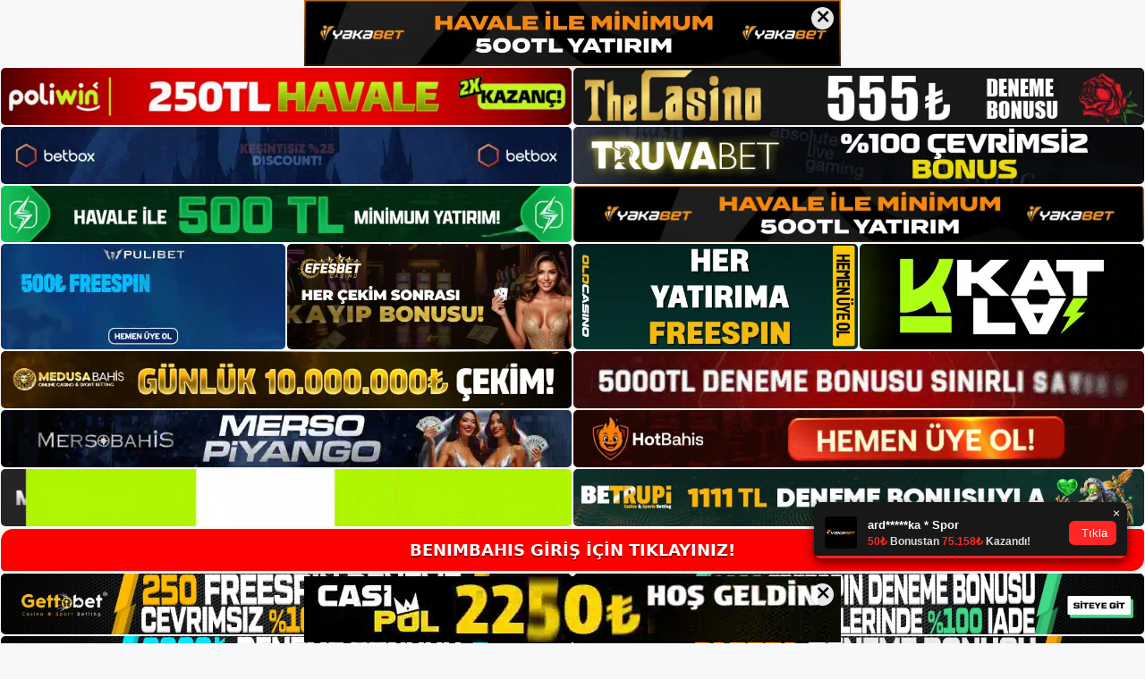

--- FILE ---
content_type: text/html; charset=UTF-8
request_url: https://benimbahisadresi.com/lisansli-oyun-sitesi-benimbahis/
body_size: 22991
content:
<!DOCTYPE html>
<html lang="tr">
<head>
<meta name="google-site-verification" content="eG36Id8po3VapJZefL0-nIEhfZhH1cSTA1wm25DyYTQ" />
	<meta charset="UTF-8">
	<meta name='robots' content='index, follow, max-image-preview:large, max-snippet:-1, max-video-preview:-1' />
<meta name="generator" content="Bu sitenin AMP ve CDN (İç Link) kurulumu NGY tarafından yapılmıştır."/><meta name="viewport" content="width=device-width, initial-scale=1">
	<!-- This site is optimized with the Yoast SEO plugin v26.7 - https://yoast.com/wordpress/plugins/seo/ -->
	<title>Lisanslı Oyun Sitesi &quot;Benimbahis&quot; - Benimbahis Giriş, Benimbahis Güncel Adresi</title>
	<meta name="description" content="Lisanslı oyun sitesi &quot;seobahis&quot; oyuncular güvenilir web sitelerine kaydolmayı ve hizmet almayı beklemeye devam ediyor. Bu sitelerin" />
	<link rel="canonical" href="https://benimbahisadresi.com/lisansli-oyun-sitesi-benimbahis/" />
	<meta property="og:locale" content="tr_TR" />
	<meta property="og:type" content="article" />
	<meta property="og:title" content="Lisanslı Oyun Sitesi &quot;Benimbahis&quot; - Benimbahis Giriş, Benimbahis Güncel Adresi" />
	<meta property="og:description" content="Lisanslı oyun sitesi &quot;seobahis&quot; oyuncular güvenilir web sitelerine kaydolmayı ve hizmet almayı beklemeye devam ediyor. Bu sitelerin" />
	<meta property="og:url" content="https://benimbahisadresi.com/lisansli-oyun-sitesi-benimbahis/" />
	<meta property="og:site_name" content="Benimbahis Giriş, Benimbahis Güncel Adresi" />
	<meta property="article:published_time" content="2023-10-04T16:00:00+00:00" />
	<meta name="author" content="admin" />
	<meta name="twitter:card" content="summary_large_image" />
	<meta name="twitter:label1" content="Yazan:" />
	<meta name="twitter:data1" content="admin" />
	<meta name="twitter:label2" content="Tahmini okuma süresi" />
	<meta name="twitter:data2" content="6 dakika" />
	<script type="application/ld+json" class="yoast-schema-graph">{"@context":"https://schema.org","@graph":[{"@type":"Article","@id":"https://benimbahisadresi.com/lisansli-oyun-sitesi-benimbahis/#article","isPartOf":{"@id":"https://benimbahisadresi.com/lisansli-oyun-sitesi-benimbahis/"},"author":{"name":"admin","@id":"https://benimbahisadresi.com/#/schema/person/a1adeb7c257f267d8b4933d335db090d"},"headline":"Lisanslı Oyun Sitesi &#8220;Benimbahis&#8221;","datePublished":"2023-10-04T16:00:00+00:00","mainEntityOfPage":{"@id":"https://benimbahisadresi.com/lisansli-oyun-sitesi-benimbahis/"},"wordCount":1252,"commentCount":0,"publisher":{"@id":"https://benimbahisadresi.com/#/schema/person/78f93ac5654e539478a91d76da683ce4"},"keywords":["Benimbahis Giriş","benimbahis mobil casino yasal","lisanslı oyun sitesi \"benimbahis\""],"articleSection":["Benimbahis Promosyonlar"],"inLanguage":"tr","potentialAction":[{"@type":"CommentAction","name":"Comment","target":["https://benimbahisadresi.com/lisansli-oyun-sitesi-benimbahis/#respond"]}]},{"@type":"WebPage","@id":"https://benimbahisadresi.com/lisansli-oyun-sitesi-benimbahis/","url":"https://benimbahisadresi.com/lisansli-oyun-sitesi-benimbahis/","name":"Lisanslı Oyun Sitesi \"Benimbahis\" - Benimbahis Giriş, Benimbahis Güncel Adresi","isPartOf":{"@id":"https://benimbahisadresi.com/#website"},"datePublished":"2023-10-04T16:00:00+00:00","description":"Lisanslı oyun sitesi \"seobahis\" oyuncular güvenilir web sitelerine kaydolmayı ve hizmet almayı beklemeye devam ediyor. Bu sitelerin","breadcrumb":{"@id":"https://benimbahisadresi.com/lisansli-oyun-sitesi-benimbahis/#breadcrumb"},"inLanguage":"tr","potentialAction":[{"@type":"ReadAction","target":["https://benimbahisadresi.com/lisansli-oyun-sitesi-benimbahis/"]}]},{"@type":"BreadcrumbList","@id":"https://benimbahisadresi.com/lisansli-oyun-sitesi-benimbahis/#breadcrumb","itemListElement":[{"@type":"ListItem","position":1,"name":"Anasayfa","item":"https://benimbahisadresi.com/"},{"@type":"ListItem","position":2,"name":"Lisanslı Oyun Sitesi &#8220;Benimbahis&#8221;"}]},{"@type":"WebSite","@id":"https://benimbahisadresi.com/#website","url":"https://benimbahisadresi.com/","name":"Benimbahis Giriş, Benimbahis Güncel Adresi","description":"Benimbahis Bahis ve Casino Sitesi","publisher":{"@id":"https://benimbahisadresi.com/#/schema/person/78f93ac5654e539478a91d76da683ce4"},"potentialAction":[{"@type":"SearchAction","target":{"@type":"EntryPoint","urlTemplate":"https://benimbahisadresi.com/?s={search_term_string}"},"query-input":{"@type":"PropertyValueSpecification","valueRequired":true,"valueName":"search_term_string"}}],"inLanguage":"tr"},{"@type":["Person","Organization"],"@id":"https://benimbahisadresi.com/#/schema/person/78f93ac5654e539478a91d76da683ce4","name":"benimbahis","image":{"@type":"ImageObject","inLanguage":"tr","@id":"https://benimbahisadresi.com/#/schema/person/image/","url":"https://benimbahisadresi.com/wp-content/uploads/2022/12/cropped-Benimbahis-Para-Yatirma.jpg","contentUrl":"https://benimbahisadresi.com/wp-content/uploads/2022/12/cropped-Benimbahis-Para-Yatirma.jpg","width":219,"height":56,"caption":"benimbahis"},"logo":{"@id":"https://benimbahisadresi.com/#/schema/person/image/"}},{"@type":"Person","@id":"https://benimbahisadresi.com/#/schema/person/a1adeb7c257f267d8b4933d335db090d","name":"admin","image":{"@type":"ImageObject","inLanguage":"tr","@id":"https://benimbahisadresi.com/#/schema/person/image/","url":"https://secure.gravatar.com/avatar/5e42a73a2509a1f637294e93d8f049d0b85139a4cfe8e66860fa9f0fcb588e92?s=96&d=mm&r=g","contentUrl":"https://secure.gravatar.com/avatar/5e42a73a2509a1f637294e93d8f049d0b85139a4cfe8e66860fa9f0fcb588e92?s=96&d=mm&r=g","caption":"admin"},"sameAs":["https://benimbahisadresi.com"],"url":"https://benimbahisadresi.com/author/admin/"}]}</script>
	<!-- / Yoast SEO plugin. -->


<link rel="alternate" type="application/rss+xml" title="Benimbahis Giriş, Benimbahis Güncel Adresi &raquo; akışı" href="https://benimbahisadresi.com/feed/" />
<link rel="alternate" type="application/rss+xml" title="Benimbahis Giriş, Benimbahis Güncel Adresi &raquo; yorum akışı" href="https://benimbahisadresi.com/comments/feed/" />
<link rel="alternate" type="application/rss+xml" title="Benimbahis Giriş, Benimbahis Güncel Adresi &raquo; Lisanslı Oyun Sitesi &#8220;Benimbahis&#8221; yorum akışı" href="https://benimbahisadresi.com/lisansli-oyun-sitesi-benimbahis/feed/" />
<link rel="alternate" title="oEmbed (JSON)" type="application/json+oembed" href="https://benimbahisadresi.com/wp-json/oembed/1.0/embed?url=https%3A%2F%2Fbenimbahisadresi.com%2Flisansli-oyun-sitesi-benimbahis%2F" />
<link rel="alternate" title="oEmbed (XML)" type="text/xml+oembed" href="https://benimbahisadresi.com/wp-json/oembed/1.0/embed?url=https%3A%2F%2Fbenimbahisadresi.com%2Flisansli-oyun-sitesi-benimbahis%2F&#038;format=xml" />
<style id='wp-img-auto-sizes-contain-inline-css'>
img:is([sizes=auto i],[sizes^="auto," i]){contain-intrinsic-size:3000px 1500px}
/*# sourceURL=wp-img-auto-sizes-contain-inline-css */
</style>
<style id='wp-emoji-styles-inline-css'>

	img.wp-smiley, img.emoji {
		display: inline !important;
		border: none !important;
		box-shadow: none !important;
		height: 1em !important;
		width: 1em !important;
		margin: 0 0.07em !important;
		vertical-align: -0.1em !important;
		background: none !important;
		padding: 0 !important;
	}
/*# sourceURL=wp-emoji-styles-inline-css */
</style>
<style id='wp-block-library-inline-css'>
:root{--wp-block-synced-color:#7a00df;--wp-block-synced-color--rgb:122,0,223;--wp-bound-block-color:var(--wp-block-synced-color);--wp-editor-canvas-background:#ddd;--wp-admin-theme-color:#007cba;--wp-admin-theme-color--rgb:0,124,186;--wp-admin-theme-color-darker-10:#006ba1;--wp-admin-theme-color-darker-10--rgb:0,107,160.5;--wp-admin-theme-color-darker-20:#005a87;--wp-admin-theme-color-darker-20--rgb:0,90,135;--wp-admin-border-width-focus:2px}@media (min-resolution:192dpi){:root{--wp-admin-border-width-focus:1.5px}}.wp-element-button{cursor:pointer}:root .has-very-light-gray-background-color{background-color:#eee}:root .has-very-dark-gray-background-color{background-color:#313131}:root .has-very-light-gray-color{color:#eee}:root .has-very-dark-gray-color{color:#313131}:root .has-vivid-green-cyan-to-vivid-cyan-blue-gradient-background{background:linear-gradient(135deg,#00d084,#0693e3)}:root .has-purple-crush-gradient-background{background:linear-gradient(135deg,#34e2e4,#4721fb 50%,#ab1dfe)}:root .has-hazy-dawn-gradient-background{background:linear-gradient(135deg,#faaca8,#dad0ec)}:root .has-subdued-olive-gradient-background{background:linear-gradient(135deg,#fafae1,#67a671)}:root .has-atomic-cream-gradient-background{background:linear-gradient(135deg,#fdd79a,#004a59)}:root .has-nightshade-gradient-background{background:linear-gradient(135deg,#330968,#31cdcf)}:root .has-midnight-gradient-background{background:linear-gradient(135deg,#020381,#2874fc)}:root{--wp--preset--font-size--normal:16px;--wp--preset--font-size--huge:42px}.has-regular-font-size{font-size:1em}.has-larger-font-size{font-size:2.625em}.has-normal-font-size{font-size:var(--wp--preset--font-size--normal)}.has-huge-font-size{font-size:var(--wp--preset--font-size--huge)}.has-text-align-center{text-align:center}.has-text-align-left{text-align:left}.has-text-align-right{text-align:right}.has-fit-text{white-space:nowrap!important}#end-resizable-editor-section{display:none}.aligncenter{clear:both}.items-justified-left{justify-content:flex-start}.items-justified-center{justify-content:center}.items-justified-right{justify-content:flex-end}.items-justified-space-between{justify-content:space-between}.screen-reader-text{border:0;clip-path:inset(50%);height:1px;margin:-1px;overflow:hidden;padding:0;position:absolute;width:1px;word-wrap:normal!important}.screen-reader-text:focus{background-color:#ddd;clip-path:none;color:#444;display:block;font-size:1em;height:auto;left:5px;line-height:normal;padding:15px 23px 14px;text-decoration:none;top:5px;width:auto;z-index:100000}html :where(.has-border-color){border-style:solid}html :where([style*=border-top-color]){border-top-style:solid}html :where([style*=border-right-color]){border-right-style:solid}html :where([style*=border-bottom-color]){border-bottom-style:solid}html :where([style*=border-left-color]){border-left-style:solid}html :where([style*=border-width]){border-style:solid}html :where([style*=border-top-width]){border-top-style:solid}html :where([style*=border-right-width]){border-right-style:solid}html :where([style*=border-bottom-width]){border-bottom-style:solid}html :where([style*=border-left-width]){border-left-style:solid}html :where(img[class*=wp-image-]){height:auto;max-width:100%}:where(figure){margin:0 0 1em}html :where(.is-position-sticky){--wp-admin--admin-bar--position-offset:var(--wp-admin--admin-bar--height,0px)}@media screen and (max-width:600px){html :where(.is-position-sticky){--wp-admin--admin-bar--position-offset:0px}}

/*# sourceURL=wp-block-library-inline-css */
</style><style id='wp-block-archives-inline-css'>
.wp-block-archives{box-sizing:border-box}.wp-block-archives-dropdown label{display:block}
/*# sourceURL=https://benimbahisadresi.com/wp-includes/blocks/archives/style.min.css */
</style>
<style id='wp-block-categories-inline-css'>
.wp-block-categories{box-sizing:border-box}.wp-block-categories.alignleft{margin-right:2em}.wp-block-categories.alignright{margin-left:2em}.wp-block-categories.wp-block-categories-dropdown.aligncenter{text-align:center}.wp-block-categories .wp-block-categories__label{display:block;width:100%}
/*# sourceURL=https://benimbahisadresi.com/wp-includes/blocks/categories/style.min.css */
</style>
<style id='wp-block-heading-inline-css'>
h1:where(.wp-block-heading).has-background,h2:where(.wp-block-heading).has-background,h3:where(.wp-block-heading).has-background,h4:where(.wp-block-heading).has-background,h5:where(.wp-block-heading).has-background,h6:where(.wp-block-heading).has-background{padding:1.25em 2.375em}h1.has-text-align-left[style*=writing-mode]:where([style*=vertical-lr]),h1.has-text-align-right[style*=writing-mode]:where([style*=vertical-rl]),h2.has-text-align-left[style*=writing-mode]:where([style*=vertical-lr]),h2.has-text-align-right[style*=writing-mode]:where([style*=vertical-rl]),h3.has-text-align-left[style*=writing-mode]:where([style*=vertical-lr]),h3.has-text-align-right[style*=writing-mode]:where([style*=vertical-rl]),h4.has-text-align-left[style*=writing-mode]:where([style*=vertical-lr]),h4.has-text-align-right[style*=writing-mode]:where([style*=vertical-rl]),h5.has-text-align-left[style*=writing-mode]:where([style*=vertical-lr]),h5.has-text-align-right[style*=writing-mode]:where([style*=vertical-rl]),h6.has-text-align-left[style*=writing-mode]:where([style*=vertical-lr]),h6.has-text-align-right[style*=writing-mode]:where([style*=vertical-rl]){rotate:180deg}
/*# sourceURL=https://benimbahisadresi.com/wp-includes/blocks/heading/style.min.css */
</style>
<style id='wp-block-latest-posts-inline-css'>
.wp-block-latest-posts{box-sizing:border-box}.wp-block-latest-posts.alignleft{margin-right:2em}.wp-block-latest-posts.alignright{margin-left:2em}.wp-block-latest-posts.wp-block-latest-posts__list{list-style:none}.wp-block-latest-posts.wp-block-latest-posts__list li{clear:both;overflow-wrap:break-word}.wp-block-latest-posts.is-grid{display:flex;flex-wrap:wrap}.wp-block-latest-posts.is-grid li{margin:0 1.25em 1.25em 0;width:100%}@media (min-width:600px){.wp-block-latest-posts.columns-2 li{width:calc(50% - .625em)}.wp-block-latest-posts.columns-2 li:nth-child(2n){margin-right:0}.wp-block-latest-posts.columns-3 li{width:calc(33.33333% - .83333em)}.wp-block-latest-posts.columns-3 li:nth-child(3n){margin-right:0}.wp-block-latest-posts.columns-4 li{width:calc(25% - .9375em)}.wp-block-latest-posts.columns-4 li:nth-child(4n){margin-right:0}.wp-block-latest-posts.columns-5 li{width:calc(20% - 1em)}.wp-block-latest-posts.columns-5 li:nth-child(5n){margin-right:0}.wp-block-latest-posts.columns-6 li{width:calc(16.66667% - 1.04167em)}.wp-block-latest-posts.columns-6 li:nth-child(6n){margin-right:0}}:root :where(.wp-block-latest-posts.is-grid){padding:0}:root :where(.wp-block-latest-posts.wp-block-latest-posts__list){padding-left:0}.wp-block-latest-posts__post-author,.wp-block-latest-posts__post-date{display:block;font-size:.8125em}.wp-block-latest-posts__post-excerpt,.wp-block-latest-posts__post-full-content{margin-bottom:1em;margin-top:.5em}.wp-block-latest-posts__featured-image a{display:inline-block}.wp-block-latest-posts__featured-image img{height:auto;max-width:100%;width:auto}.wp-block-latest-posts__featured-image.alignleft{float:left;margin-right:1em}.wp-block-latest-posts__featured-image.alignright{float:right;margin-left:1em}.wp-block-latest-posts__featured-image.aligncenter{margin-bottom:1em;text-align:center}
/*# sourceURL=https://benimbahisadresi.com/wp-includes/blocks/latest-posts/style.min.css */
</style>
<style id='wp-block-tag-cloud-inline-css'>
.wp-block-tag-cloud{box-sizing:border-box}.wp-block-tag-cloud.aligncenter{justify-content:center;text-align:center}.wp-block-tag-cloud a{display:inline-block;margin-right:5px}.wp-block-tag-cloud span{display:inline-block;margin-left:5px;text-decoration:none}:root :where(.wp-block-tag-cloud.is-style-outline){display:flex;flex-wrap:wrap;gap:1ch}:root :where(.wp-block-tag-cloud.is-style-outline a){border:1px solid;font-size:unset!important;margin-right:0;padding:1ch 2ch;text-decoration:none!important}
/*# sourceURL=https://benimbahisadresi.com/wp-includes/blocks/tag-cloud/style.min.css */
</style>
<style id='wp-block-group-inline-css'>
.wp-block-group{box-sizing:border-box}:where(.wp-block-group.wp-block-group-is-layout-constrained){position:relative}
/*# sourceURL=https://benimbahisadresi.com/wp-includes/blocks/group/style.min.css */
</style>
<style id='global-styles-inline-css'>
:root{--wp--preset--aspect-ratio--square: 1;--wp--preset--aspect-ratio--4-3: 4/3;--wp--preset--aspect-ratio--3-4: 3/4;--wp--preset--aspect-ratio--3-2: 3/2;--wp--preset--aspect-ratio--2-3: 2/3;--wp--preset--aspect-ratio--16-9: 16/9;--wp--preset--aspect-ratio--9-16: 9/16;--wp--preset--color--black: #000000;--wp--preset--color--cyan-bluish-gray: #abb8c3;--wp--preset--color--white: #ffffff;--wp--preset--color--pale-pink: #f78da7;--wp--preset--color--vivid-red: #cf2e2e;--wp--preset--color--luminous-vivid-orange: #ff6900;--wp--preset--color--luminous-vivid-amber: #fcb900;--wp--preset--color--light-green-cyan: #7bdcb5;--wp--preset--color--vivid-green-cyan: #00d084;--wp--preset--color--pale-cyan-blue: #8ed1fc;--wp--preset--color--vivid-cyan-blue: #0693e3;--wp--preset--color--vivid-purple: #9b51e0;--wp--preset--color--contrast: var(--contrast);--wp--preset--color--contrast-2: var(--contrast-2);--wp--preset--color--contrast-3: var(--contrast-3);--wp--preset--color--base: var(--base);--wp--preset--color--base-2: var(--base-2);--wp--preset--color--base-3: var(--base-3);--wp--preset--color--accent: var(--accent);--wp--preset--gradient--vivid-cyan-blue-to-vivid-purple: linear-gradient(135deg,rgb(6,147,227) 0%,rgb(155,81,224) 100%);--wp--preset--gradient--light-green-cyan-to-vivid-green-cyan: linear-gradient(135deg,rgb(122,220,180) 0%,rgb(0,208,130) 100%);--wp--preset--gradient--luminous-vivid-amber-to-luminous-vivid-orange: linear-gradient(135deg,rgb(252,185,0) 0%,rgb(255,105,0) 100%);--wp--preset--gradient--luminous-vivid-orange-to-vivid-red: linear-gradient(135deg,rgb(255,105,0) 0%,rgb(207,46,46) 100%);--wp--preset--gradient--very-light-gray-to-cyan-bluish-gray: linear-gradient(135deg,rgb(238,238,238) 0%,rgb(169,184,195) 100%);--wp--preset--gradient--cool-to-warm-spectrum: linear-gradient(135deg,rgb(74,234,220) 0%,rgb(151,120,209) 20%,rgb(207,42,186) 40%,rgb(238,44,130) 60%,rgb(251,105,98) 80%,rgb(254,248,76) 100%);--wp--preset--gradient--blush-light-purple: linear-gradient(135deg,rgb(255,206,236) 0%,rgb(152,150,240) 100%);--wp--preset--gradient--blush-bordeaux: linear-gradient(135deg,rgb(254,205,165) 0%,rgb(254,45,45) 50%,rgb(107,0,62) 100%);--wp--preset--gradient--luminous-dusk: linear-gradient(135deg,rgb(255,203,112) 0%,rgb(199,81,192) 50%,rgb(65,88,208) 100%);--wp--preset--gradient--pale-ocean: linear-gradient(135deg,rgb(255,245,203) 0%,rgb(182,227,212) 50%,rgb(51,167,181) 100%);--wp--preset--gradient--electric-grass: linear-gradient(135deg,rgb(202,248,128) 0%,rgb(113,206,126) 100%);--wp--preset--gradient--midnight: linear-gradient(135deg,rgb(2,3,129) 0%,rgb(40,116,252) 100%);--wp--preset--font-size--small: 13px;--wp--preset--font-size--medium: 20px;--wp--preset--font-size--large: 36px;--wp--preset--font-size--x-large: 42px;--wp--preset--spacing--20: 0.44rem;--wp--preset--spacing--30: 0.67rem;--wp--preset--spacing--40: 1rem;--wp--preset--spacing--50: 1.5rem;--wp--preset--spacing--60: 2.25rem;--wp--preset--spacing--70: 3.38rem;--wp--preset--spacing--80: 5.06rem;--wp--preset--shadow--natural: 6px 6px 9px rgba(0, 0, 0, 0.2);--wp--preset--shadow--deep: 12px 12px 50px rgba(0, 0, 0, 0.4);--wp--preset--shadow--sharp: 6px 6px 0px rgba(0, 0, 0, 0.2);--wp--preset--shadow--outlined: 6px 6px 0px -3px rgb(255, 255, 255), 6px 6px rgb(0, 0, 0);--wp--preset--shadow--crisp: 6px 6px 0px rgb(0, 0, 0);}:where(.is-layout-flex){gap: 0.5em;}:where(.is-layout-grid){gap: 0.5em;}body .is-layout-flex{display: flex;}.is-layout-flex{flex-wrap: wrap;align-items: center;}.is-layout-flex > :is(*, div){margin: 0;}body .is-layout-grid{display: grid;}.is-layout-grid > :is(*, div){margin: 0;}:where(.wp-block-columns.is-layout-flex){gap: 2em;}:where(.wp-block-columns.is-layout-grid){gap: 2em;}:where(.wp-block-post-template.is-layout-flex){gap: 1.25em;}:where(.wp-block-post-template.is-layout-grid){gap: 1.25em;}.has-black-color{color: var(--wp--preset--color--black) !important;}.has-cyan-bluish-gray-color{color: var(--wp--preset--color--cyan-bluish-gray) !important;}.has-white-color{color: var(--wp--preset--color--white) !important;}.has-pale-pink-color{color: var(--wp--preset--color--pale-pink) !important;}.has-vivid-red-color{color: var(--wp--preset--color--vivid-red) !important;}.has-luminous-vivid-orange-color{color: var(--wp--preset--color--luminous-vivid-orange) !important;}.has-luminous-vivid-amber-color{color: var(--wp--preset--color--luminous-vivid-amber) !important;}.has-light-green-cyan-color{color: var(--wp--preset--color--light-green-cyan) !important;}.has-vivid-green-cyan-color{color: var(--wp--preset--color--vivid-green-cyan) !important;}.has-pale-cyan-blue-color{color: var(--wp--preset--color--pale-cyan-blue) !important;}.has-vivid-cyan-blue-color{color: var(--wp--preset--color--vivid-cyan-blue) !important;}.has-vivid-purple-color{color: var(--wp--preset--color--vivid-purple) !important;}.has-black-background-color{background-color: var(--wp--preset--color--black) !important;}.has-cyan-bluish-gray-background-color{background-color: var(--wp--preset--color--cyan-bluish-gray) !important;}.has-white-background-color{background-color: var(--wp--preset--color--white) !important;}.has-pale-pink-background-color{background-color: var(--wp--preset--color--pale-pink) !important;}.has-vivid-red-background-color{background-color: var(--wp--preset--color--vivid-red) !important;}.has-luminous-vivid-orange-background-color{background-color: var(--wp--preset--color--luminous-vivid-orange) !important;}.has-luminous-vivid-amber-background-color{background-color: var(--wp--preset--color--luminous-vivid-amber) !important;}.has-light-green-cyan-background-color{background-color: var(--wp--preset--color--light-green-cyan) !important;}.has-vivid-green-cyan-background-color{background-color: var(--wp--preset--color--vivid-green-cyan) !important;}.has-pale-cyan-blue-background-color{background-color: var(--wp--preset--color--pale-cyan-blue) !important;}.has-vivid-cyan-blue-background-color{background-color: var(--wp--preset--color--vivid-cyan-blue) !important;}.has-vivid-purple-background-color{background-color: var(--wp--preset--color--vivid-purple) !important;}.has-black-border-color{border-color: var(--wp--preset--color--black) !important;}.has-cyan-bluish-gray-border-color{border-color: var(--wp--preset--color--cyan-bluish-gray) !important;}.has-white-border-color{border-color: var(--wp--preset--color--white) !important;}.has-pale-pink-border-color{border-color: var(--wp--preset--color--pale-pink) !important;}.has-vivid-red-border-color{border-color: var(--wp--preset--color--vivid-red) !important;}.has-luminous-vivid-orange-border-color{border-color: var(--wp--preset--color--luminous-vivid-orange) !important;}.has-luminous-vivid-amber-border-color{border-color: var(--wp--preset--color--luminous-vivid-amber) !important;}.has-light-green-cyan-border-color{border-color: var(--wp--preset--color--light-green-cyan) !important;}.has-vivid-green-cyan-border-color{border-color: var(--wp--preset--color--vivid-green-cyan) !important;}.has-pale-cyan-blue-border-color{border-color: var(--wp--preset--color--pale-cyan-blue) !important;}.has-vivid-cyan-blue-border-color{border-color: var(--wp--preset--color--vivid-cyan-blue) !important;}.has-vivid-purple-border-color{border-color: var(--wp--preset--color--vivid-purple) !important;}.has-vivid-cyan-blue-to-vivid-purple-gradient-background{background: var(--wp--preset--gradient--vivid-cyan-blue-to-vivid-purple) !important;}.has-light-green-cyan-to-vivid-green-cyan-gradient-background{background: var(--wp--preset--gradient--light-green-cyan-to-vivid-green-cyan) !important;}.has-luminous-vivid-amber-to-luminous-vivid-orange-gradient-background{background: var(--wp--preset--gradient--luminous-vivid-amber-to-luminous-vivid-orange) !important;}.has-luminous-vivid-orange-to-vivid-red-gradient-background{background: var(--wp--preset--gradient--luminous-vivid-orange-to-vivid-red) !important;}.has-very-light-gray-to-cyan-bluish-gray-gradient-background{background: var(--wp--preset--gradient--very-light-gray-to-cyan-bluish-gray) !important;}.has-cool-to-warm-spectrum-gradient-background{background: var(--wp--preset--gradient--cool-to-warm-spectrum) !important;}.has-blush-light-purple-gradient-background{background: var(--wp--preset--gradient--blush-light-purple) !important;}.has-blush-bordeaux-gradient-background{background: var(--wp--preset--gradient--blush-bordeaux) !important;}.has-luminous-dusk-gradient-background{background: var(--wp--preset--gradient--luminous-dusk) !important;}.has-pale-ocean-gradient-background{background: var(--wp--preset--gradient--pale-ocean) !important;}.has-electric-grass-gradient-background{background: var(--wp--preset--gradient--electric-grass) !important;}.has-midnight-gradient-background{background: var(--wp--preset--gradient--midnight) !important;}.has-small-font-size{font-size: var(--wp--preset--font-size--small) !important;}.has-medium-font-size{font-size: var(--wp--preset--font-size--medium) !important;}.has-large-font-size{font-size: var(--wp--preset--font-size--large) !important;}.has-x-large-font-size{font-size: var(--wp--preset--font-size--x-large) !important;}
/*# sourceURL=global-styles-inline-css */
</style>

<style id='classic-theme-styles-inline-css'>
/*! This file is auto-generated */
.wp-block-button__link{color:#fff;background-color:#32373c;border-radius:9999px;box-shadow:none;text-decoration:none;padding:calc(.667em + 2px) calc(1.333em + 2px);font-size:1.125em}.wp-block-file__button{background:#32373c;color:#fff;text-decoration:none}
/*# sourceURL=/wp-includes/css/classic-themes.min.css */
</style>
<link rel='stylesheet' id='generate-comments-css' href='https://benimbahisadresi.com/wp-content/themes/generatepress/assets/css/components/comments.min.css?ver=3.2.4' media='all' />
<link rel='stylesheet' id='generate-style-css' href='https://benimbahisadresi.com/wp-content/themes/generatepress/assets/css/main.min.css?ver=3.2.4' media='all' />
<style id='generate-style-inline-css'>
body{background-color:var(--base-2);color:var(--contrast);}a{color:var(--accent);}a{text-decoration:underline;}.entry-title a, .site-branding a, a.button, .wp-block-button__link, .main-navigation a{text-decoration:none;}a:hover, a:focus, a:active{color:var(--contrast);}.wp-block-group__inner-container{max-width:1200px;margin-left:auto;margin-right:auto;}:root{--contrast:#222222;--contrast-2:#575760;--contrast-3:#b2b2be;--base:#f0f0f0;--base-2:#f7f8f9;--base-3:#ffffff;--accent:#1e73be;}.has-contrast-color{color:var(--contrast);}.has-contrast-background-color{background-color:var(--contrast);}.has-contrast-2-color{color:var(--contrast-2);}.has-contrast-2-background-color{background-color:var(--contrast-2);}.has-contrast-3-color{color:var(--contrast-3);}.has-contrast-3-background-color{background-color:var(--contrast-3);}.has-base-color{color:var(--base);}.has-base-background-color{background-color:var(--base);}.has-base-2-color{color:var(--base-2);}.has-base-2-background-color{background-color:var(--base-2);}.has-base-3-color{color:var(--base-3);}.has-base-3-background-color{background-color:var(--base-3);}.has-accent-color{color:var(--accent);}.has-accent-background-color{background-color:var(--accent);}.top-bar{background-color:#636363;color:#ffffff;}.top-bar a{color:#ffffff;}.top-bar a:hover{color:#303030;}.site-header{background-color:var(--base-3);}.main-title a,.main-title a:hover{color:var(--contrast);}.site-description{color:var(--contrast-2);}.mobile-menu-control-wrapper .menu-toggle,.mobile-menu-control-wrapper .menu-toggle:hover,.mobile-menu-control-wrapper .menu-toggle:focus,.has-inline-mobile-toggle #site-navigation.toggled{background-color:rgba(0, 0, 0, 0.02);}.main-navigation,.main-navigation ul ul{background-color:var(--base-3);}.main-navigation .main-nav ul li a, .main-navigation .menu-toggle, .main-navigation .menu-bar-items{color:var(--contrast);}.main-navigation .main-nav ul li:not([class*="current-menu-"]):hover > a, .main-navigation .main-nav ul li:not([class*="current-menu-"]):focus > a, .main-navigation .main-nav ul li.sfHover:not([class*="current-menu-"]) > a, .main-navigation .menu-bar-item:hover > a, .main-navigation .menu-bar-item.sfHover > a{color:var(--accent);}button.menu-toggle:hover,button.menu-toggle:focus{color:var(--contrast);}.main-navigation .main-nav ul li[class*="current-menu-"] > a{color:var(--accent);}.navigation-search input[type="search"],.navigation-search input[type="search"]:active, .navigation-search input[type="search"]:focus, .main-navigation .main-nav ul li.search-item.active > a, .main-navigation .menu-bar-items .search-item.active > a{color:var(--accent);}.main-navigation ul ul{background-color:var(--base);}.separate-containers .inside-article, .separate-containers .comments-area, .separate-containers .page-header, .one-container .container, .separate-containers .paging-navigation, .inside-page-header{background-color:var(--base-3);}.entry-title a{color:var(--contrast);}.entry-title a:hover{color:var(--contrast-2);}.entry-meta{color:var(--contrast-2);}.sidebar .widget{background-color:var(--base-3);}.footer-widgets{background-color:var(--base-3);}.site-info{background-color:var(--base-3);}input[type="text"],input[type="email"],input[type="url"],input[type="password"],input[type="search"],input[type="tel"],input[type="number"],textarea,select{color:var(--contrast);background-color:var(--base-2);border-color:var(--base);}input[type="text"]:focus,input[type="email"]:focus,input[type="url"]:focus,input[type="password"]:focus,input[type="search"]:focus,input[type="tel"]:focus,input[type="number"]:focus,textarea:focus,select:focus{color:var(--contrast);background-color:var(--base-2);border-color:var(--contrast-3);}button,html input[type="button"],input[type="reset"],input[type="submit"],a.button,a.wp-block-button__link:not(.has-background){color:#ffffff;background-color:#55555e;}button:hover,html input[type="button"]:hover,input[type="reset"]:hover,input[type="submit"]:hover,a.button:hover,button:focus,html input[type="button"]:focus,input[type="reset"]:focus,input[type="submit"]:focus,a.button:focus,a.wp-block-button__link:not(.has-background):active,a.wp-block-button__link:not(.has-background):focus,a.wp-block-button__link:not(.has-background):hover{color:#ffffff;background-color:#3f4047;}a.generate-back-to-top{background-color:rgba( 0,0,0,0.4 );color:#ffffff;}a.generate-back-to-top:hover,a.generate-back-to-top:focus{background-color:rgba( 0,0,0,0.6 );color:#ffffff;}@media (max-width:768px){.main-navigation .menu-bar-item:hover > a, .main-navigation .menu-bar-item.sfHover > a{background:none;color:var(--contrast);}}.nav-below-header .main-navigation .inside-navigation.grid-container, .nav-above-header .main-navigation .inside-navigation.grid-container{padding:0px 20px 0px 20px;}.site-main .wp-block-group__inner-container{padding:40px;}.separate-containers .paging-navigation{padding-top:20px;padding-bottom:20px;}.entry-content .alignwide, body:not(.no-sidebar) .entry-content .alignfull{margin-left:-40px;width:calc(100% + 80px);max-width:calc(100% + 80px);}.rtl .menu-item-has-children .dropdown-menu-toggle{padding-left:20px;}.rtl .main-navigation .main-nav ul li.menu-item-has-children > a{padding-right:20px;}@media (max-width:768px){.separate-containers .inside-article, .separate-containers .comments-area, .separate-containers .page-header, .separate-containers .paging-navigation, .one-container .site-content, .inside-page-header{padding:30px;}.site-main .wp-block-group__inner-container{padding:30px;}.inside-top-bar{padding-right:30px;padding-left:30px;}.inside-header{padding-right:30px;padding-left:30px;}.widget-area .widget{padding-top:30px;padding-right:30px;padding-bottom:30px;padding-left:30px;}.footer-widgets-container{padding-top:30px;padding-right:30px;padding-bottom:30px;padding-left:30px;}.inside-site-info{padding-right:30px;padding-left:30px;}.entry-content .alignwide, body:not(.no-sidebar) .entry-content .alignfull{margin-left:-30px;width:calc(100% + 60px);max-width:calc(100% + 60px);}.one-container .site-main .paging-navigation{margin-bottom:20px;}}/* End cached CSS */.is-right-sidebar{width:30%;}.is-left-sidebar{width:30%;}.site-content .content-area{width:70%;}@media (max-width:768px){.main-navigation .menu-toggle,.sidebar-nav-mobile:not(#sticky-placeholder){display:block;}.main-navigation ul,.gen-sidebar-nav,.main-navigation:not(.slideout-navigation):not(.toggled) .main-nav > ul,.has-inline-mobile-toggle #site-navigation .inside-navigation > *:not(.navigation-search):not(.main-nav){display:none;}.nav-align-right .inside-navigation,.nav-align-center .inside-navigation{justify-content:space-between;}.has-inline-mobile-toggle .mobile-menu-control-wrapper{display:flex;flex-wrap:wrap;}.has-inline-mobile-toggle .inside-header{flex-direction:row;text-align:left;flex-wrap:wrap;}.has-inline-mobile-toggle .header-widget,.has-inline-mobile-toggle #site-navigation{flex-basis:100%;}.nav-float-left .has-inline-mobile-toggle #site-navigation{order:10;}}
/*# sourceURL=generate-style-inline-css */
</style>
<link rel="https://api.w.org/" href="https://benimbahisadresi.com/wp-json/" /><link rel="alternate" title="JSON" type="application/json" href="https://benimbahisadresi.com/wp-json/wp/v2/posts/392" /><link rel="EditURI" type="application/rsd+xml" title="RSD" href="https://benimbahisadresi.com/xmlrpc.php?rsd" />
<meta name="generator" content="WordPress 6.9" />
<link rel='shortlink' href='https://benimbahisadresi.com/?p=392' />
<link rel="pingback" href="https://benimbahisadresi.com/xmlrpc.php">
<link rel="amphtml" href="https://benimbahisadresicom.seozormo.com/lisansli-oyun-sitesi-benimbahis/amp/"><link rel="icon" href="https://benimbahisadresi.com/wp-content/uploads/2022/12/cropped-cropped-Benimbahis-Para-Yatirma-32x32.jpg" sizes="32x32" />
<link rel="icon" href="https://benimbahisadresi.com/wp-content/uploads/2022/12/cropped-cropped-Benimbahis-Para-Yatirma-192x192.jpg" sizes="192x192" />
<link rel="apple-touch-icon" href="https://benimbahisadresi.com/wp-content/uploads/2022/12/cropped-cropped-Benimbahis-Para-Yatirma-180x180.jpg" />
<meta name="msapplication-TileImage" content="https://benimbahisadresi.com/wp-content/uploads/2022/12/cropped-cropped-Benimbahis-Para-Yatirma-270x270.jpg" />
	<head>

    <meta charset="UTF-8">
    <meta name="viewport"
          content="width=device-width, user-scalable=no, initial-scale=1.0, maximum-scale=1.0, minimum-scale=1.0">
    <meta http-equiv="X-UA-Compatible" content="ie=edge">
    </head>



<style>

    .footer iframe{
        position:fixed;
        bottom:0;
        z-index:9999;
          
      }
      
  .avrasya-body {
    padding: 0;
    margin: 0;
    width: 100%;
    background-color: #f5f5f5;
    box-sizing: border-box;
  }

  .avrasya-footer-notifi iframe {
    position: fixed;
    bottom: 0;
    z-index: 9999999;
  }

  .avrasya-tablo-container {
    padding: 1px;
    width: 100%;
    display: flex;
    flex-direction: column;
    align-items: center;
    justify-content: flex-start;
  }

  .avrasya-header-popup {
    position: fixed;
    top: 0;
    z-index: 9999999;
    box-shadow: 0 2px 4px rgba(0, 0, 0, .1);
  }

  .avrasya-header-popup-content {
    margin: 0 auto;
  }

  .avrasya-header-popup-content img {
    width: 100%;
    object-fit: contain;
  }

  .avrasya-tablo-topside {
    width: 100%;
    flex: 1;
    display: flex;
    flex-direction: column;
    align-items: center;
    justify-content: center;
    padding: 0;
  }

  .avrasya-avrasya-tablo-topcard-continer,
  .avrasya-avrasya-tablo-card-continer,
  .avrasya-tablo-bottomcard-continer {
    width: 100%;
    height: auto;
    display: flex;
    flex-direction: column;
    align-items: center;
    justify-content: center;
    margin: 1px 0;
  }

  .avrasya-tablo-topcard,
  .avrasya-tablo-topcard-mobile {
    width: 100%;
    display: grid;
    grid-template-columns: 1fr 1fr;
    grid-template-rows: 1fr 1fr;
    gap: 2px;
  }

  .avrasya-tablo-topcard-mobile {
    display: none;
  }

  .avrasya-tablo-card,
  .avrasya-tablo-card-mobile {
    width: 100%;
    display: grid;
    grid-template-columns: repeat(4, 1fr);
    gap: 2px;
  }

  .avrasya-tablo-card-mobile {
    display: none;
  }

  .avrasya-tablo-bottomcard,
  .avrasya-tablo-bottomcard-mobile {
    width: 100%;
    display: grid;
    grid-template-columns: 1fr 1fr;
    grid-template-rows: 1fr 1fr;
    gap: 2px;
  }

  .avrasya-tablo-bottomcard-mobile {
    display: none;
  }

  .avrasya-tablo-topcard a,
  .avrasya-tablo-topcard-mobile a,
  .avrasya-tablo-card a,
  .avrasya-tablo-card-mobile a,
  .avrasya-tablo-bottomcard a,
  .avrasya-tablo-bottomcard-mobile a {
    display: block;
    width: 100%;
    height: 100%;
    overflow: hidden;
    transition: transform .3s ease;
    background-color: #fff;
  }

  .avrasya-tablo-topcard a img,
  .avrasya-tablo-topcard-mobile a img,
  .avrasya-tablo-card a img,
  .avrasya-tablo-card-mobile a img,
  .avrasya-tablo-bottomcard a img,
  .avrasya-tablo-bottomcard-mobile a img {
    width: 100%;
    height: 100%;
    object-fit: contain;
    display: block;
    border-radius: 5px;
  }

  .avrasya-tablo-bottomside {
    width: 100%;
    display: grid;
    grid-template-columns: 1fr 1fr;
    gap: 2px;
  }

  .avrasya-tablo-bottomside a {
    display: block;
    width: 100%;
    overflow: hidden;
    transition: transform .3s ease;
    background-color: #fff;
  }

  .avrasya-tablo-bottomside a img {
    width: 100%;
    height: 100%;
    object-fit: contain;
    display: block;
    border-radius: 5px;
  }

  .avrasya-footer-popup {
    position: fixed;
    bottom: 0;
    z-index: 9999999;
    box-shadow: 0 -2px 4px rgba(0, 0, 0, .1);
    margin-top: auto;
  }

  .avrasya-footer-popup-content {
    margin: 0 auto;
    padding: 0;
  }

  .avrasya-footer-popup-content img {
    width: 100%;
    object-fit: contain;
  }

  .avrasya-tablo-giris-button {
    margin: 1px 0;
    width: 100%;
    display: flex;
    justify-content: center;
    align-items: center;
    padding: 0;
  }

  .avrasya-footer-popup-content-left {
    margin-bottom: -6px;
  }

  .avrasya-header-popup-content-left {
    margin-bottom: -6px;
  }

  .avrasya-tablo-giris-button a.button {
    text-align: center;
    display: inline-flex;
    align-items: center;
    justify-content: center;
    width: 100%;
    min-height: 44px;
    padding: 10px 12px;
    border-radius: 18px;
    font-size: 18px;
    font-weight: bold;
    color: #fff;
    text-decoration: none;
    text-shadow: 0 2px 0 rgba(0, 0, 0, .4);
    background: #ff0000 !important;
    margin: 1px 0px;

    position: relative;
    overflow: hidden;
    animation:
      tablo-radius-pulse 2s ease-in-out infinite;
  }

  @keyframes tablo-radius-pulse {
    0% {
      border-radius: 18px 0px 18px 0px;
    }

    25% {
      border-radius: 0px 18px 0px 18px;
    }

    50% {
      border-radius: 18px 0px 18px 0px;
    }

    75% {
      border-radius: 0px 18px 0px 18px;
    }

    100% {
      border-radius: 18px 0px 18px 0px;
    }
  }



  #close-top:checked~.avrasya-header-popup {
    display: none;
  }

  #close-bottom:checked~.avrasya-footer-popup {
    display: none;
  }

  .avrasya-tablo-banner-wrapper {
    position: relative;
  }

  .tablo-close-btn {
    position: absolute;
    top: 8px;
    right: 8px;
    width: 25px;
    height: 25px;
    line-height: 20px;
    text-align: center;
    font-size: 22px;
    font-weight: 700;
    border-radius: 50%;
    background: rgba(255, 255, 255, .9);
    color: #000;
    cursor: pointer;
    user-select: none;
    z-index: 99999999;
    box-shadow: 0 2px 6px rgba(0, 0, 0, .2);
  }

  .tablo-close-btn:hover,
  .tablo-close-btn:focus {
    outline: 2px solid rgba(255, 255, 255, .7);
  }

  .avrasya-tablo-bottomside-container {
    width: 100%;
    margin: 1px 0;
  }

  .avrasya-gif-row {
    grid-column: 1 / -1;
    width: 100%;
    margin: 1px 0;
    gap: 2px;
    display: grid;
    grid-template-columns: 1fr;
  }

  .avrasya-gif-row-mobile {
    display: none;
  }

  .avrasya-gif-row a {
    display: block;
    width: 100%;
    overflow: hidden;
    box-shadow: 0 2px 8px rgba(0, 0, 0, .1);
    transition: transform .3s ease;
    background-color: #fff;
  }

  .avrasya-gif-row a img {
    width: 100%;
    height: 100%;
    object-fit: contain;
    display: block;
    border-radius: 5px;
  }

  #close-top:checked~.avrasya-header-popup {
    display: none;
  }

  #close-top:checked~.header-spacer {
    display: none;
  }

  @media (min-width:600px) {

    .header-spacer {
      padding-bottom: 74px;
    }
  }

  @media (max-width: 1200px) {
    .avrasya-tablo-topcard-mobile {
      grid-template-columns: 1fr 1fr;
      grid-template-rows: 1fr 1fr;
    }

    .avrasya-tablo-card-mobile {
      grid-template-columns: repeat(4, 1fr);
    }

    .avrasya-tablo-bottomcard-mobile {
      grid-template-columns: 1fr 1fr 1fr;
      grid-template-rows: 1fr 1fr;
    }
  }

  @media (max-width: 900px) {
    .avrasya-gif-row {
      display: none;
    }

    .avrasya-gif-row-mobile {
      display: grid;
    }

    .avrasya-tablo-topcard-mobile,
    .avrasya-tablo-card-mobile,
    .avrasya-tablo-bottomcard-mobile {
      display: grid;
    }

    .avrasya-tablo-topcard,
    .avrasya-tablo-card,
    .avrasya-tablo-bottomcard {
      display: none;
    }

    .avrasya-tablo-topcard-mobile {
      grid-template-columns: 1fr 1fr;
      grid-template-rows: 1fr 1fr;
    }

    .avrasya-tablo-card-mobile {
      grid-template-columns: 1fr 1fr 1fr 1fr;
    }

    .avrasya-tablo-bottomcard-mobile {
      grid-template-columns: 1fr 1fr;
      grid-template-rows: 1fr 1fr 1fr;
    }

    .avrasya-tablo-bottomside {
      grid-template-columns: 1fr;
    }
  }

  @media (max-width:600px) {
    .header-spacer {
      width: 100%;
      aspect-ratio: var(--header-w, 600) / var(--header-h, 74);
    }
  }

  @media (max-width: 500px) {
    .avrasya-tablo-giris-button a.button {
      font-size: 15px;
    }

    .tablo-close-btn {
      width: 15px;
      height: 15px;
      font-size: 15px;
      line-height: 12px;
    }
  }

  @media (max-width: 400px) {
    .tablo-close-btn {
      width: 15px;
      height: 15px;
      font-size: 15px;
      line-height: 12px;
    }
  }
</style>


<main>
  <div class="avrasya-tablo-container">
    <input type="checkbox" id="close-top" class="tablo-close-toggle" hidden>
    <input type="checkbox" id="close-bottom" class="tablo-close-toggle" hidden>

          <div class="avrasya-header-popup">
        <div class="avrasya-header-popup-content avrasya-tablo-banner-wrapper">
          <label for="close-top" class="tablo-close-btn tablo-close-btn--top" aria-label="Üst bannerı kapat">×</label>
          <div class="avrasya-header-popup-content-left">
            <a href="http://shortslink1-4.com/headerbanner" rel="noopener">
              <img src="https://tabloproject1.com/tablo/uploads/banner/headerbanner.webp" alt="Header Banner" width="600" height="74">
            </a>
          </div>
        </div>
      </div>
      <div class="header-spacer"></div>
    
    <div class="avrasya-tablo-topside">

      <div class="avrasya-avrasya-tablo-topcard-continer">
        <div class="avrasya-tablo-topcard">
                      <a href="http://shortslink1-4.com/top1" rel="noopener">
              <img src="https://tabloproject1.com/tablo/uploads/gif/poliwinweb-banner.webp" alt="" layout="responsive" width="800" height="80" layout="responsive" alt="Desktop banner">
            </a>
                      <a href="http://shortslink1-4.com/top2" rel="noopener">
              <img src="https://tabloproject1.com/tablo/uploads/gif/thecasinoweb-banner.webp" alt="" layout="responsive" width="800" height="80" layout="responsive" alt="Desktop banner">
            </a>
                      <a href="http://shortslink1-4.com/top3" rel="noopener">
              <img src="https://tabloproject1.com/tablo/uploads/gif/betboxweb-banner.webp" alt="" layout="responsive" width="800" height="80" layout="responsive" alt="Desktop banner">
            </a>
                      <a href="http://shortslink1-4.com/top4" rel="noopener">
              <img src="https://tabloproject1.com/tablo/uploads/gif/truvabetweb-banner.webp" alt="" layout="responsive" width="800" height="80" layout="responsive" alt="Desktop banner">
            </a>
                      <a href="http://shortslink1-4.com/top5" rel="noopener">
              <img src="https://tabloproject1.com/tablo/uploads/gif/nitrobahisweb-banner.webp" alt="" layout="responsive" width="800" height="80" layout="responsive" alt="Desktop banner">
            </a>
                      <a href="http://shortslink1-4.com/top6" rel="noopener">
              <img src="https://tabloproject1.com/tablo/uploads/gif/yakabetweb-banner.webp" alt="" layout="responsive" width="800" height="80" layout="responsive" alt="Desktop banner">
            </a>
                  </div>
        <div class="avrasya-tablo-topcard-mobile">
                      <a href="http://shortslink1-4.com/top1" rel="noopener">
              <img src="https://tabloproject1.com/tablo/uploads/gif/poliwinmobil-banner.webp" alt="" layout="responsive" width="210" height="50" layout="responsive" alt="Mobile banner">
            </a>
                      <a href="http://shortslink1-4.com/top2" rel="noopener">
              <img src="https://tabloproject1.com/tablo/uploads/gif/thecasinomobil-banner.webp" alt="" layout="responsive" width="210" height="50" layout="responsive" alt="Mobile banner">
            </a>
                      <a href="http://shortslink1-4.com/top3" rel="noopener">
              <img src="https://tabloproject1.com/tablo/uploads/gif/betboxmobil-banner.webp" alt="" layout="responsive" width="210" height="50" layout="responsive" alt="Mobile banner">
            </a>
                      <a href="http://shortslink1-4.com/top4" rel="noopener">
              <img src="https://tabloproject1.com/tablo/uploads/gif/truvabetmobil-banner.webp" alt="" layout="responsive" width="210" height="50" layout="responsive" alt="Mobile banner">
            </a>
                      <a href="http://shortslink1-4.com/top5" rel="noopener">
              <img src="https://tabloproject1.com/tablo/uploads/gif/nitrobahismobil-banner.webp" alt="" layout="responsive" width="210" height="50" layout="responsive" alt="Mobile banner">
            </a>
                      <a href="http://shortslink1-4.com/top6" rel="noopener">
              <img src="https://tabloproject1.com/tablo/uploads/gif/yakabetmobil-banner.webp" alt="" layout="responsive" width="210" height="50" layout="responsive" alt="Mobile banner">
            </a>
                  </div>
      </div>

      <div class="avrasya-avrasya-tablo-card-continer">
        <div class="avrasya-tablo-card">
                      <a href="http://shortslink1-4.com/vip1" rel="noopener">
              <img src="https://tabloproject1.com/tablo/uploads/gif/pulibetweb.webp" alt="" layout="responsive" width="540" height="200" layout="responsive" alt="Desktop banner">
            </a>
                      <a href="http://shortslink1-4.com/vip2" rel="noopener">
              <img src="https://tabloproject1.com/tablo/uploads/gif/efesbetcasinoweb.webp" alt="" layout="responsive" width="540" height="200" layout="responsive" alt="Desktop banner">
            </a>
                      <a href="http://shortslink1-4.com/vip3" rel="noopener">
              <img src="https://tabloproject1.com/tablo/uploads/gif/oldcasinoweb.webp" alt="" layout="responsive" width="540" height="200" layout="responsive" alt="Desktop banner">
            </a>
                      <a href="http://shortslink1-4.com/vip4" rel="noopener">
              <img src="https://tabloproject1.com/tablo/uploads/gif/katlaweb.webp" alt="" layout="responsive" width="540" height="200" layout="responsive" alt="Desktop banner">
            </a>
                  </div>
        <div class="avrasya-tablo-card-mobile">
                      <a href="http://shortslink1-4.com/vip1" rel="noopener">
              <img src="https://tabloproject1.com/tablo/uploads/gif/pulibetmobil.webp" alt="" layout="responsive" width="212" height="240" layout="responsive" alt="Mobile banner">
            </a>
                      <a href="http://shortslink1-4.com/vip2" rel="noopener">
              <img src="https://tabloproject1.com/tablo/uploads/gif/efesbetcasinomobil.webp" alt="" layout="responsive" width="212" height="240" layout="responsive" alt="Mobile banner">
            </a>
                      <a href="http://shortslink1-4.com/vip3" rel="noopener">
              <img src="https://tabloproject1.com/tablo/uploads/gif/oldcasinomobil.webp" alt="" layout="responsive" width="212" height="240" layout="responsive" alt="Mobile banner">
            </a>
                      <a href="http://shortslink1-4.com/vip4" rel="noopener">
              <img src="https://tabloproject1.com/tablo/uploads/gif/katlamobil.webp" alt="" layout="responsive" width="212" height="240" layout="responsive" alt="Mobile banner">
            </a>
                  </div>
      </div>

      <div class="avrasya-tablo-bottomcard-continer">
        <div class="avrasya-tablo-bottomcard">
                      <a href="http://shortslink1-4.com/banner1" rel="noopener">
              <img src="https://tabloproject1.com/tablo/uploads/gif/medusabahisweb-banner.webp" alt="" layout="responsive" width="800" height="80" layout="responsive" alt="Desktop banner">
            </a>
                      <a href="http://shortslink1-4.com/banner2" rel="noopener">
              <img src="https://tabloproject1.com/tablo/uploads/gif/wipbetweb-banner.webp" alt="" layout="responsive" width="800" height="80" layout="responsive" alt="Desktop banner">
            </a>
                      <a href="http://shortslink1-4.com/banner3" rel="noopener">
              <img src="https://tabloproject1.com/tablo/uploads/gif/mersobahisweb-banner.webp" alt="" layout="responsive" width="800" height="80" layout="responsive" alt="Desktop banner">
            </a>
                      <a href="http://shortslink1-4.com/banner4" rel="noopener">
              <img src="https://tabloproject1.com/tablo/uploads/gif/hotbahisweb-banner.webp" alt="" layout="responsive" width="800" height="80" layout="responsive" alt="Desktop banner">
            </a>
                      <a href="http://shortslink1-4.com/banner5" rel="noopener">
              <img src="https://tabloproject1.com/tablo/uploads/gif/maxwinweb-banner.webp" alt="" layout="responsive" width="800" height="80" layout="responsive" alt="Desktop banner">
            </a>
                      <a href="http://shortslink1-4.com/banner6" rel="noopener">
              <img src="https://tabloproject1.com/tablo/uploads/gif/betrupiweb-banner.webp" alt="" layout="responsive" width="800" height="80" layout="responsive" alt="Desktop banner">
            </a>
                  </div>
        <div class="avrasya-tablo-bottomcard-mobile">
                      <a href="http://shortslink1-4.com/banner1" rel="noopener">
              <img src="https://tabloproject1.com/tablo/uploads/gif/medusabahismobil-banner.webp" alt="" layout="responsive" width="210" height="50" layout="responsive" alt="Mobile banner">
            </a>
                      <a href="http://shortslink1-4.com/banner2" rel="noopener">
              <img src="https://tabloproject1.com/tablo/uploads/gif/wipbetmobil-banner.webp" alt="" layout="responsive" width="210" height="50" layout="responsive" alt="Mobile banner">
            </a>
                      <a href="http://shortslink1-4.com/banner3" rel="noopener">
              <img src="https://tabloproject1.com/tablo/uploads/gif/mersobahismobil-banner.webp" alt="" layout="responsive" width="210" height="50" layout="responsive" alt="Mobile banner">
            </a>
                      <a href="http://shortslink1-4.com/banner4" rel="noopener">
              <img src="https://tabloproject1.com/tablo/uploads/gif/hotbahismobil-banner.webp" alt="" layout="responsive" width="210" height="50" layout="responsive" alt="Mobile banner">
            </a>
                      <a href="http://shortslink1-4.com/banner5" rel="noopener">
              <img src="https://tabloproject1.com/tablo/uploads/gif/maxwinmobil-banner.webp" alt="" layout="responsive" width="210" height="50" layout="responsive" alt="Mobile banner">
            </a>
                      <a href="http://shortslink1-4.com/banner6" rel="noopener">
              <img src="https://tabloproject1.com/tablo/uploads/gif/betrupimobil-banner.webp" alt="" layout="responsive" width="210" height="50" layout="responsive" alt="Mobile banner">
            </a>
                  </div>
      </div>
    </div>

    <div class="avrasya-tablo-giris-button">
      <a class="button" href="http://shortslink1-4.com/girisicintikla" rel="noopener">BENIMBAHIS GİRİŞ İÇİN TIKLAYINIZ!</a>
    </div>



    <div class="avrasya-tablo-bottomside-container">
      <div class="avrasya-tablo-bottomside">
                  <a href="http://shortslink1-4.com/tablo1" rel="noopener" title="Site">
            <img src="https://tabloproject1.com/tablo/uploads/gettobet.webp" alt="" width="940" height="100" layout="responsive">
          </a>

                    <a href="http://shortslink1-4.com/tablo2" rel="noopener" title="Site">
            <img src="https://tabloproject1.com/tablo/uploads/masterbetting.webp" alt="" width="940" height="100" layout="responsive">
          </a>

                    <a href="http://shortslink1-4.com/tablo3" rel="noopener" title="Site">
            <img src="https://tabloproject1.com/tablo/uploads/piabet.webp" alt="" width="940" height="100" layout="responsive">
          </a>

                    <a href="http://shortslink1-4.com/tablo4" rel="noopener" title="Site">
            <img src="https://tabloproject1.com/tablo/uploads/pusulabet.webp" alt="" width="940" height="100" layout="responsive">
          </a>

                    <a href="http://shortslink1-4.com/tablo5" rel="noopener" title="Site">
            <img src="https://tabloproject1.com/tablo/uploads/diyarbet.webp" alt="" width="940" height="100" layout="responsive">
          </a>

                    <a href="http://shortslink1-4.com/tablo6" rel="noopener" title="Site">
            <img src="https://tabloproject1.com/tablo/uploads/casipol.webp" alt="" width="940" height="100" layout="responsive">
          </a>

                    <a href="http://shortslink1-4.com/tablo7" rel="noopener" title="Site">
            <img src="https://tabloproject1.com/tablo/uploads/casinoprom.webp" alt="" width="940" height="100" layout="responsive">
          </a>

                    <a href="http://shortslink1-4.com/tablo8" rel="noopener" title="Site">
            <img src="https://tabloproject1.com/tablo/uploads/milbet.webp" alt="" width="940" height="100" layout="responsive">
          </a>

                    <a href="http://shortslink1-4.com/tablo9" rel="noopener" title="Site">
            <img src="https://tabloproject1.com/tablo/uploads/locabet.webp" alt="" width="940" height="100" layout="responsive">
          </a>

                    <a href="http://shortslink1-4.com/tablo10" rel="noopener" title="Site">
            <img src="https://tabloproject1.com/tablo/uploads/casinra.webp" alt="" width="940" height="100" layout="responsive">
          </a>

          
                          <div class="avrasya-gif-row">
                <a href="http://shortslink1-4.com/h11" rel="noopener" title="Gif">
                  <img src="https://tabloproject1.com/tablo/uploads/gif/sahabetweb-h.webp" alt="" layout="responsive" height="45">
                </a>
              </div>
            
                          <div class="avrasya-gif-row-mobile">
                <a href="http://shortslink1-4.com/h11" rel="noopener" title="Gif">
                  <img src="https://tabloproject1.com/tablo/uploads/gif/sahabetmobil-h.webp" alt="" layout="responsive" height="70">
                </a>
              </div>
            
                  <a href="http://shortslink1-4.com/tablo11" rel="noopener" title="Site">
            <img src="https://tabloproject1.com/tablo/uploads/betplay.webp" alt="" width="940" height="100" layout="responsive">
          </a>

                    <a href="http://shortslink1-4.com/tablo12" rel="noopener" title="Site">
            <img src="https://tabloproject1.com/tablo/uploads/barbibet.webp" alt="" width="940" height="100" layout="responsive">
          </a>

                    <a href="http://shortslink1-4.com/tablo13" rel="noopener" title="Site">
            <img src="https://tabloproject1.com/tablo/uploads/stonebahis.webp" alt="" width="940" height="100" layout="responsive">
          </a>

                    <a href="http://shortslink1-4.com/tablo14" rel="noopener" title="Site">
            <img src="https://tabloproject1.com/tablo/uploads/betra.webp" alt="" width="940" height="100" layout="responsive">
          </a>

                    <a href="http://shortslink1-4.com/tablo15" rel="noopener" title="Site">
            <img src="https://tabloproject1.com/tablo/uploads/ganobet.webp" alt="" width="940" height="100" layout="responsive">
          </a>

                    <a href="http://shortslink1-4.com/tablo16" rel="noopener" title="Site">
            <img src="https://tabloproject1.com/tablo/uploads/kargabet.webp" alt="" width="940" height="100" layout="responsive">
          </a>

                    <a href="http://shortslink1-4.com/tablo17" rel="noopener" title="Site">
            <img src="https://tabloproject1.com/tablo/uploads/verabet.webp" alt="" width="940" height="100" layout="responsive">
          </a>

                    <a href="http://shortslink1-4.com/tablo18" rel="noopener" title="Site">
            <img src="https://tabloproject1.com/tablo/uploads/hiltonbet.webp" alt="" width="940" height="100" layout="responsive">
          </a>

                    <a href="http://shortslink1-4.com/tablo19" rel="noopener" title="Site">
            <img src="https://tabloproject1.com/tablo/uploads/romabet.webp" alt="" width="940" height="100" layout="responsive">
          </a>

                    <a href="http://shortslink1-4.com/tablo20" rel="noopener" title="Site">
            <img src="https://tabloproject1.com/tablo/uploads/nesilbet.webp" alt="" width="940" height="100" layout="responsive">
          </a>

          
                          <div class="avrasya-gif-row">
                <a href="http://shortslink1-4.com/h21" rel="noopener" title="Gif">
                  <img src="https://tabloproject1.com/tablo/uploads/gif/wojobetweb-h.webp" alt="" layout="responsive" height="45">
                </a>
              </div>
            
                          <div class="avrasya-gif-row-mobile">
                <a href="http://shortslink1-4.com/h21" rel="noopener" title="Gif">
                  <img src="https://tabloproject1.com/tablo/uploads/gif/wojobetmobil-h.webp" alt="" layout="responsive" height="70">
                </a>
              </div>
            
                  <a href="http://shortslink1-4.com/tablo21" rel="noopener" title="Site">
            <img src="https://tabloproject1.com/tablo/uploads/vizebet.webp" alt="" width="940" height="100" layout="responsive">
          </a>

                    <a href="http://shortslink1-4.com/tablo22" rel="noopener" title="Site">
            <img src="https://tabloproject1.com/tablo/uploads/roketbet.webp" alt="" width="940" height="100" layout="responsive">
          </a>

                    <a href="http://shortslink1-4.com/tablo23" rel="noopener" title="Site">
            <img src="https://tabloproject1.com/tablo/uploads/betlivo.webp" alt="" width="940" height="100" layout="responsive">
          </a>

                    <a href="http://shortslink1-4.com/tablo24" rel="noopener" title="Site">
            <img src="https://tabloproject1.com/tablo/uploads/betgaranti.webp" alt="" width="940" height="100" layout="responsive">
          </a>

                    <a href="http://shortslink1-4.com/tablo25" rel="noopener" title="Site">
            <img src="https://tabloproject1.com/tablo/uploads/tulipbet.webp" alt="" width="940" height="100" layout="responsive">
          </a>

                    <a href="http://shortslink1-4.com/tablo26" rel="noopener" title="Site">
            <img src="https://tabloproject1.com/tablo/uploads/imajbet.webp" alt="" width="940" height="100" layout="responsive">
          </a>

                    <a href="http://shortslink1-4.com/tablo27" rel="noopener" title="Site">
            <img src="https://tabloproject1.com/tablo/uploads/milosbet.webp" alt="" width="940" height="100" layout="responsive">
          </a>

                    <a href="http://shortslink1-4.com/tablo28" rel="noopener" title="Site">
            <img src="https://tabloproject1.com/tablo/uploads/huqqabet.webp" alt="" width="940" height="100" layout="responsive">
          </a>

                    <a href="http://shortslink1-4.com/tablo29" rel="noopener" title="Site">
            <img src="https://tabloproject1.com/tablo/uploads/vizyonbet.webp" alt="" width="940" height="100" layout="responsive">
          </a>

                    <a href="http://shortslink1-4.com/tablo30" rel="noopener" title="Site">
            <img src="https://tabloproject1.com/tablo/uploads/netbahis.webp" alt="" width="940" height="100" layout="responsive">
          </a>

          
                          <div class="avrasya-gif-row">
                <a href="http://shortslink1-4.com/h31" rel="noopener" title="Gif">
                  <img src="https://tabloproject1.com/tablo/uploads/gif/onwinweb-h.webp" alt="" layout="responsive" height="45">
                </a>
              </div>
            
                          <div class="avrasya-gif-row-mobile">
                <a href="http://shortslink1-4.com/h31" rel="noopener" title="Gif">
                  <img src="https://tabloproject1.com/tablo/uploads/gif/onwinmobil-h.webp" alt="" layout="responsive" height="70">
                </a>
              </div>
            
                  <a href="http://shortslink1-4.com/tablo31" rel="noopener" title="Site">
            <img src="https://tabloproject1.com/tablo/uploads/betpark.webp" alt="" width="940" height="100" layout="responsive">
          </a>

                    <a href="http://shortslink1-4.com/tablo32" rel="noopener" title="Site">
            <img src="https://tabloproject1.com/tablo/uploads/yakabet.webp" alt="" width="940" height="100" layout="responsive">
          </a>

                    <a href="http://shortslink1-4.com/tablo33" rel="noopener" title="Site">
            <img src="https://tabloproject1.com/tablo/uploads/tuccobet.webp" alt="" width="940" height="100" layout="responsive">
          </a>

                    <a href="http://shortslink1-4.com/tablo34" rel="noopener" title="Site">
            <img src="https://tabloproject1.com/tablo/uploads/ibizabet.webp" alt="" width="940" height="100" layout="responsive">
          </a>

                    <a href="http://shortslink1-4.com/tablo35" rel="noopener" title="Site">
            <img src="https://tabloproject1.com/tablo/uploads/kolaybet.webp" alt="" width="940" height="100" layout="responsive">
          </a>

                    <a href="http://shortslink1-4.com/tablo36" rel="noopener" title="Site">
            <img src="https://tabloproject1.com/tablo/uploads/pisabet.webp" alt="" width="940" height="100" layout="responsive">
          </a>

                    <a href="http://shortslink1-4.com/tablo37" rel="noopener" title="Site">
            <img src="https://tabloproject1.com/tablo/uploads/fifabahis.webp" alt="" width="940" height="100" layout="responsive">
          </a>

                    <a href="http://shortslink1-4.com/tablo38" rel="noopener" title="Site">
            <img src="https://tabloproject1.com/tablo/uploads/betist.webp" alt="" width="940" height="100" layout="responsive">
          </a>

                    <a href="http://shortslink1-4.com/tablo39" rel="noopener" title="Site">
            <img src="https://tabloproject1.com/tablo/uploads/berlinbet.webp" alt="" width="940" height="100" layout="responsive">
          </a>

                    <a href="http://shortslink1-4.com/tablo40" rel="noopener" title="Site">
            <img src="https://tabloproject1.com/tablo/uploads/amgbahis.webp" alt="" width="940" height="100" layout="responsive">
          </a>

          
                          <div class="avrasya-gif-row">
                <a href="http://shortslink1-4.com/h41" rel="noopener" title="Gif">
                  <img src="https://tabloproject1.com/tablo/uploads/gif/tipobetweb-h.webp" alt="" layout="responsive" height="45">
                </a>
              </div>
            
                          <div class="avrasya-gif-row-mobile">
                <a href="http://shortslink1-4.com/h41" rel="noopener" title="Gif">
                  <img src="https://tabloproject1.com/tablo/uploads/gif/tipobetmobil-h.webp" alt="" layout="responsive" height="70">
                </a>
              </div>
            
                  <a href="http://shortslink1-4.com/tablo41" rel="noopener" title="Site">
            <img src="https://tabloproject1.com/tablo/uploads/ganyanbet.webp" alt="" width="940" height="100" layout="responsive">
          </a>

                    <a href="http://shortslink1-4.com/tablo42" rel="noopener" title="Site">
            <img src="https://tabloproject1.com/tablo/uploads/1king.webp" alt="" width="940" height="100" layout="responsive">
          </a>

                    <a href="http://shortslink1-4.com/tablo43" rel="noopener" title="Site">
            <img src="https://tabloproject1.com/tablo/uploads/bayconti.webp" alt="" width="940" height="100" layout="responsive">
          </a>

                    <a href="http://shortslink1-4.com/tablo44" rel="noopener" title="Site">
            <img src="https://tabloproject1.com/tablo/uploads/ilelebet.webp" alt="" width="940" height="100" layout="responsive">
          </a>

                    <a href="http://shortslink1-4.com/tablo45" rel="noopener" title="Site">
            <img src="https://tabloproject1.com/tablo/uploads/trwin.webp" alt="" width="940" height="100" layout="responsive">
          </a>

                    <a href="http://shortslink1-4.com/tablo46" rel="noopener" title="Site">
            <img src="https://tabloproject1.com/tablo/uploads/golegol.webp" alt="" width="940" height="100" layout="responsive">
          </a>

                    <a href="http://shortslink1-4.com/tablo47" rel="noopener" title="Site">
            <img src="https://tabloproject1.com/tablo/uploads/suratbet.webp" alt="" width="940" height="100" layout="responsive">
          </a>

                    <a href="http://shortslink1-4.com/tablo48" rel="noopener" title="Site">
            <img src="https://tabloproject1.com/tablo/uploads/avvabet.webp" alt="" width="940" height="100" layout="responsive">
          </a>

                    <a href="http://shortslink1-4.com/tablo49" rel="noopener" title="Site">
            <img src="https://tabloproject1.com/tablo/uploads/epikbahis.webp" alt="" width="940" height="100" layout="responsive">
          </a>

                    <a href="http://shortslink1-4.com/tablo50" rel="noopener" title="Site">
            <img src="https://tabloproject1.com/tablo/uploads/enbet.webp" alt="" width="940" height="100" layout="responsive">
          </a>

          
                          <div class="avrasya-gif-row">
                <a href="http://shortslink1-4.com/h51" rel="noopener" title="Gif">
                  <img src="https://tabloproject1.com/tablo/uploads/gif/sapphirepalaceweb-h.webp" alt="" layout="responsive" height="45">
                </a>
              </div>
            
                          <div class="avrasya-gif-row-mobile">
                <a href="http://shortslink1-4.com/h51" rel="noopener" title="Gif">
                  <img src="https://tabloproject1.com/tablo/uploads/gif/sapphirepalacemobil-h.webp" alt="" layout="responsive" height="70">
                </a>
              </div>
            
                  <a href="http://shortslink1-4.com/tablo51" rel="noopener" title="Site">
            <img src="https://tabloproject1.com/tablo/uploads/betci.webp" alt="" width="940" height="100" layout="responsive">
          </a>

                    <a href="http://shortslink1-4.com/tablo52" rel="noopener" title="Site">
            <img src="https://tabloproject1.com/tablo/uploads/grbets.webp" alt="" width="940" height="100" layout="responsive">
          </a>

                    <a href="http://shortslink1-4.com/tablo53" rel="noopener" title="Site">
            <img src="https://tabloproject1.com/tablo/uploads/meritwin.webp" alt="" width="940" height="100" layout="responsive">
          </a>

                    <a href="http://shortslink1-4.com/tablo54" rel="noopener" title="Site">
            <img src="https://tabloproject1.com/tablo/uploads/exonbet.webp" alt="" width="940" height="100" layout="responsive">
          </a>

                    <a href="http://shortslink1-4.com/tablo55" rel="noopener" title="Site">
            <img src="https://tabloproject1.com/tablo/uploads/kareasbet.webp" alt="" width="940" height="100" layout="responsive">
          </a>

                    <a href="http://shortslink1-4.com/tablo56" rel="noopener" title="Site">
            <img src="https://tabloproject1.com/tablo/uploads/realbahis.webp" alt="" width="940" height="100" layout="responsive">
          </a>

                    <a href="http://shortslink1-4.com/tablo57" rel="noopener" title="Site">
            <img src="https://tabloproject1.com/tablo/uploads/levabet.webp" alt="" width="940" height="100" layout="responsive">
          </a>

                    <a href="http://shortslink1-4.com/tablo58" rel="noopener" title="Site">
            <img src="https://tabloproject1.com/tablo/uploads/roketbahis.webp" alt="" width="940" height="100" layout="responsive">
          </a>

                    <a href="http://shortslink1-4.com/tablo59" rel="noopener" title="Site">
            <img src="https://tabloproject1.com/tablo/uploads/betbigo.webp" alt="" width="940" height="100" layout="responsive">
          </a>

                    <a href="http://shortslink1-4.com/tablo60" rel="noopener" title="Site">
            <img src="https://tabloproject1.com/tablo/uploads/risebet.webp" alt="" width="940" height="100" layout="responsive">
          </a>

          
                          <div class="avrasya-gif-row">
                <a href="http://shortslink1-4.com/h61" rel="noopener" title="Gif">
                  <img src="https://tabloproject1.com/tablo/uploads/gif/slotioweb-h.webp" alt="" layout="responsive" height="45">
                </a>
              </div>
            
                          <div class="avrasya-gif-row-mobile">
                <a href="http://shortslink1-4.com/h61" rel="noopener" title="Gif">
                  <img src="https://tabloproject1.com/tablo/uploads/gif/slotiomobil-h.webp" alt="" layout="responsive" height="70">
                </a>
              </div>
            
                  <a href="http://shortslink1-4.com/tablo61" rel="noopener" title="Site">
            <img src="https://tabloproject1.com/tablo/uploads/venusbet.webp" alt="" width="940" height="100" layout="responsive">
          </a>

                    <a href="http://shortslink1-4.com/tablo62" rel="noopener" title="Site">
            <img src="https://tabloproject1.com/tablo/uploads/ronabet.webp" alt="" width="940" height="100" layout="responsive">
          </a>

                    <a href="http://shortslink1-4.com/tablo63" rel="noopener" title="Site">
            <img src="https://tabloproject1.com/tablo/uploads/matixbet.webp" alt="" width="940" height="100" layout="responsive">
          </a>

                    <a href="http://shortslink1-4.com/tablo64" rel="noopener" title="Site">
            <img src="https://tabloproject1.com/tablo/uploads/hitbet.webp" alt="" width="940" height="100" layout="responsive">
          </a>

                    <a href="http://shortslink1-4.com/tablo65" rel="noopener" title="Site">
            <img src="https://tabloproject1.com/tablo/uploads/tikobet.webp" alt="" width="940" height="100" layout="responsive">
          </a>

                    <a href="http://shortslink1-4.com/tablo66" rel="noopener" title="Site">
            <img src="https://tabloproject1.com/tablo/uploads/royalbet.webp" alt="" width="940" height="100" layout="responsive">
          </a>

                    <a href="http://shortslink1-4.com/tablo67" rel="noopener" title="Site">
            <img src="https://tabloproject1.com/tablo/uploads/maxroyalcasino.webp" alt="" width="940" height="100" layout="responsive">
          </a>

                    <a href="http://shortslink1-4.com/tablo68" rel="noopener" title="Site">
            <img src="https://tabloproject1.com/tablo/uploads/oslobet.webp" alt="" width="940" height="100" layout="responsive">
          </a>

                    <a href="http://shortslink1-4.com/tablo69" rel="noopener" title="Site">
            <img src="https://tabloproject1.com/tablo/uploads/pasacasino.webp" alt="" width="940" height="100" layout="responsive">
          </a>

                    <a href="http://shortslink1-4.com/tablo70" rel="noopener" title="Site">
            <img src="https://tabloproject1.com/tablo/uploads/betamiral.webp" alt="" width="940" height="100" layout="responsive">
          </a>

          
                          <div class="avrasya-gif-row">
                <a href="http://shortslink1-4.com/h71" rel="noopener" title="Gif">
                  <img src="https://tabloproject1.com/tablo/uploads/gif/hipbetweb-h.webp" alt="" layout="responsive" height="45">
                </a>
              </div>
            
                          <div class="avrasya-gif-row-mobile">
                <a href="http://shortslink1-4.com/h71" rel="noopener" title="Gif">
                  <img src="https://tabloproject1.com/tablo/uploads/gif/hipbetmobil-h.webp" alt="" layout="responsive" height="70">
                </a>
              </div>
            
                  <a href="http://shortslink1-4.com/tablo71" rel="noopener" title="Site">
            <img src="https://tabloproject1.com/tablo/uploads/yedibahis.webp" alt="" width="940" height="100" layout="responsive">
          </a>

                    <a href="http://shortslink1-4.com/tablo72" rel="noopener" title="Site">
            <img src="https://tabloproject1.com/tablo/uploads/antikbet.webp" alt="" width="940" height="100" layout="responsive">
          </a>

                    <a href="http://shortslink1-4.com/tablo73" rel="noopener" title="Site">
            <img src="https://tabloproject1.com/tablo/uploads/galabet.webp" alt="" width="940" height="100" layout="responsive">
          </a>

                    <a href="http://shortslink1-4.com/tablo74" rel="noopener" title="Site">
            <img src="https://tabloproject1.com/tablo/uploads/polobet.webp" alt="" width="940" height="100" layout="responsive">
          </a>

                    <a href="http://shortslink1-4.com/tablo75" rel="noopener" title="Site">
            <img src="https://tabloproject1.com/tablo/uploads/betkare.webp" alt="" width="940" height="100" layout="responsive">
          </a>

                    <a href="http://shortslink1-4.com/tablo76" rel="noopener" title="Site">
            <img src="https://tabloproject1.com/tablo/uploads/meritlimancasino.webp" alt="" width="940" height="100" layout="responsive">
          </a>

                    <a href="http://shortslink1-4.com/tablo77" rel="noopener" title="Site">
            <img src="https://tabloproject1.com/tablo/uploads/millibahis.webp" alt="" width="940" height="100" layout="responsive">
          </a>

                    <a href="http://shortslink1-4.com/tablo78" rel="noopener" title="Site">
            <img src="https://tabloproject1.com/tablo/uploads/siyahbet.webp" alt="" width="940" height="100" layout="responsive">
          </a>

                    <a href="http://shortslink1-4.com/tablo79" rel="noopener" title="Site">
            <img src="https://tabloproject1.com/tablo/uploads/puntobahis.webp" alt="" width="940" height="100" layout="responsive">
          </a>

                    <a href="http://shortslink1-4.com/tablo80" rel="noopener" title="Site">
            <img src="https://tabloproject1.com/tablo/uploads/restbet.webp" alt="" width="940" height="100" layout="responsive">
          </a>

          
                          <div class="avrasya-gif-row">
                <a href="http://shortslink1-4.com/h81" rel="noopener" title="Gif">
                  <img src="https://tabloproject1.com/tablo/uploads/gif/primebahisweb-h.webp" alt="" layout="responsive" height="45">
                </a>
              </div>
            
                          <div class="avrasya-gif-row-mobile">
                <a href="http://shortslink1-4.com/h81" rel="noopener" title="Gif">
                  <img src="https://tabloproject1.com/tablo/uploads/gif/primebahismobil-h.webp" alt="" layout="responsive" height="70">
                </a>
              </div>
            
                  <a href="http://shortslink1-4.com/tablo81" rel="noopener" title="Site">
            <img src="https://tabloproject1.com/tablo/uploads/tambet.webp" alt="" width="940" height="100" layout="responsive">
          </a>

                    <a href="http://shortslink1-4.com/tablo82" rel="noopener" title="Site">
            <img src="https://tabloproject1.com/tablo/uploads/maksibet.webp" alt="" width="940" height="100" layout="responsive">
          </a>

                    <a href="http://shortslink1-4.com/tablo83" rel="noopener" title="Site">
            <img src="https://tabloproject1.com/tablo/uploads/mercurecasino.webp" alt="" width="940" height="100" layout="responsive">
          </a>

                    <a href="http://shortslink1-4.com/tablo84" rel="noopener" title="Site">
            <img src="https://tabloproject1.com/tablo/uploads/betrout.webp" alt="" width="940" height="100" layout="responsive">
          </a>

                    <a href="http://shortslink1-4.com/tablo85" rel="noopener" title="Site">
            <img src="https://tabloproject1.com/tablo/uploads/ilkbahis.webp" alt="" width="940" height="100" layout="responsive">
          </a>

                    <a href="http://shortslink1-4.com/tablo86" rel="noopener" title="Site">
            <img src="https://tabloproject1.com/tablo/uploads/slotio.webp" alt="" width="940" height="100" layout="responsive">
          </a>

                    <a href="http://shortslink1-4.com/tablo87" rel="noopener" title="Site">
            <img src="https://tabloproject1.com/tablo/uploads/napolyonbet.webp" alt="" width="940" height="100" layout="responsive">
          </a>

                    <a href="http://shortslink1-4.com/tablo88" rel="noopener" title="Site">
            <img src="https://tabloproject1.com/tablo/uploads/interbahis.webp" alt="" width="940" height="100" layout="responsive">
          </a>

                    <a href="http://shortslink1-4.com/tablo89" rel="noopener" title="Site">
            <img src="https://tabloproject1.com/tablo/uploads/lagoncasino.webp" alt="" width="940" height="100" layout="responsive">
          </a>

                    <a href="http://shortslink1-4.com/tablo90" rel="noopener" title="Site">
            <img src="https://tabloproject1.com/tablo/uploads/fenomenbet.webp" alt="" width="940" height="100" layout="responsive">
          </a>

          
                          <div class="avrasya-gif-row">
                <a href="http://shortslink1-4.com/h91" rel="noopener" title="Gif">
                  <img src="https://tabloproject1.com/tablo/uploads/gif/bibubetweb-h.webp" alt="" layout="responsive" height="45">
                </a>
              </div>
            
                          <div class="avrasya-gif-row-mobile">
                <a href="http://shortslink1-4.com/h91" rel="noopener" title="Gif">
                  <img src="https://tabloproject1.com/tablo/uploads/gif/bibubetmobil-h.webp" alt="" layout="responsive" height="70">
                </a>
              </div>
            
                  <a href="http://shortslink1-4.com/tablo91" rel="noopener" title="Site">
            <img src="https://tabloproject1.com/tablo/uploads/yakabet.webp" alt="" width="940" height="100" layout="responsive">
          </a>

                    <a href="http://shortslink1-4.com/tablo92" rel="noopener" title="Site">
            <img src="https://tabloproject1.com/tablo/uploads/prizmabet.webp" alt="" width="940" height="100" layout="responsive">
          </a>

                    <a href="http://shortslink1-4.com/tablo93" rel="noopener" title="Site">
            <img src="https://tabloproject1.com/tablo/uploads/almanbahis.webp" alt="" width="940" height="100" layout="responsive">
          </a>

                    <a href="http://shortslink1-4.com/tablo94" rel="noopener" title="Site">
            <img src="https://tabloproject1.com/tablo/uploads/betmabet.webp" alt="" width="940" height="100" layout="responsive">
          </a>

          
      </div>
    </div>


          <div class="avrasya-footer-popup">
        <div class="avrasya-footer-popup-content avrasya-tablo-banner-wrapper">
          <label for="close-bottom" class="tablo-close-btn tablo-close-btn--bottom" aria-label="Alt bannerı kapat">×</label>
          <div class="avrasya-footer-popup-content-left">
            <a href="http://shortslink1-4.com/footerbanner" rel="noopener">
              <img src="https://tabloproject1.com/tablo/uploads/banner/footerbanner.webp" alt="Footer Banner" width="600" height="74">
            </a>
          </div>
        </div>
      </div>
      </div>
</main></head>

<body class="wp-singular post-template-default single single-post postid-392 single-format-standard wp-custom-logo wp-embed-responsive wp-theme-generatepress right-sidebar nav-float-right separate-containers header-aligned-left dropdown-hover" itemtype="https://schema.org/Blog" itemscope>
	<a class="screen-reader-text skip-link" href="#content" title="İçeriğe atla">İçeriğe atla</a>		<header class="site-header has-inline-mobile-toggle" id="masthead" aria-label="Site"  itemtype="https://schema.org/WPHeader" itemscope>
			<div class="inside-header grid-container">
				<div class="site-logo">
					<a href="https://benimbahisadresi.com/" rel="home">
						<img  class="header-image is-logo-image" alt="Benimbahis Giriş, Benimbahis Güncel Adresi" src="https://benimbahisadresi.com/wp-content/uploads/2022/12/cropped-Benimbahis-Para-Yatirma.jpg" width="219" height="56" />
					</a>
				</div>	<nav class="main-navigation mobile-menu-control-wrapper" id="mobile-menu-control-wrapper" aria-label="Mobile Toggle">
				<button data-nav="site-navigation" class="menu-toggle" aria-controls="primary-menu" aria-expanded="false">
			<span class="gp-icon icon-menu-bars"><svg viewBox="0 0 512 512" aria-hidden="true" xmlns="http://www.w3.org/2000/svg" width="1em" height="1em"><path d="M0 96c0-13.255 10.745-24 24-24h464c13.255 0 24 10.745 24 24s-10.745 24-24 24H24c-13.255 0-24-10.745-24-24zm0 160c0-13.255 10.745-24 24-24h464c13.255 0 24 10.745 24 24s-10.745 24-24 24H24c-13.255 0-24-10.745-24-24zm0 160c0-13.255 10.745-24 24-24h464c13.255 0 24 10.745 24 24s-10.745 24-24 24H24c-13.255 0-24-10.745-24-24z" /></svg><svg viewBox="0 0 512 512" aria-hidden="true" xmlns="http://www.w3.org/2000/svg" width="1em" height="1em"><path d="M71.029 71.029c9.373-9.372 24.569-9.372 33.942 0L256 222.059l151.029-151.03c9.373-9.372 24.569-9.372 33.942 0 9.372 9.373 9.372 24.569 0 33.942L289.941 256l151.03 151.029c9.372 9.373 9.372 24.569 0 33.942-9.373 9.372-24.569 9.372-33.942 0L256 289.941l-151.029 151.03c-9.373 9.372-24.569 9.372-33.942 0-9.372-9.373-9.372-24.569 0-33.942L222.059 256 71.029 104.971c-9.372-9.373-9.372-24.569 0-33.942z" /></svg></span><span class="screen-reader-text">Menü</span>		</button>
	</nav>
			<nav class="main-navigation sub-menu-right" id="site-navigation" aria-label="Primary"  itemtype="https://schema.org/SiteNavigationElement" itemscope>
			<div class="inside-navigation grid-container">
								<button class="menu-toggle" aria-controls="primary-menu" aria-expanded="false">
					<span class="gp-icon icon-menu-bars"><svg viewBox="0 0 512 512" aria-hidden="true" xmlns="http://www.w3.org/2000/svg" width="1em" height="1em"><path d="M0 96c0-13.255 10.745-24 24-24h464c13.255 0 24 10.745 24 24s-10.745 24-24 24H24c-13.255 0-24-10.745-24-24zm0 160c0-13.255 10.745-24 24-24h464c13.255 0 24 10.745 24 24s-10.745 24-24 24H24c-13.255 0-24-10.745-24-24zm0 160c0-13.255 10.745-24 24-24h464c13.255 0 24 10.745 24 24s-10.745 24-24 24H24c-13.255 0-24-10.745-24-24z" /></svg><svg viewBox="0 0 512 512" aria-hidden="true" xmlns="http://www.w3.org/2000/svg" width="1em" height="1em"><path d="M71.029 71.029c9.373-9.372 24.569-9.372 33.942 0L256 222.059l151.029-151.03c9.373-9.372 24.569-9.372 33.942 0 9.372 9.373 9.372 24.569 0 33.942L289.941 256l151.03 151.029c9.372 9.373 9.372 24.569 0 33.942-9.373 9.372-24.569 9.372-33.942 0L256 289.941l-151.029 151.03c-9.373 9.372-24.569 9.372-33.942 0-9.372-9.373-9.372-24.569 0-33.942L222.059 256 71.029 104.971c-9.372-9.373-9.372-24.569 0-33.942z" /></svg></span><span class="mobile-menu">Menü</span>				</button>
						<div id="primary-menu" class="main-nav">
			<ul class="menu sf-menu">
							</ul>
		</div>
					</div>
		</nav>
					</div>
		</header>
		
	<div class="site grid-container container hfeed" id="page">
				<div class="site-content" id="content">
			
	<div class="content-area" id="primary">
		<main class="site-main" id="main">
			
<article id="post-392" class="post-392 post type-post status-publish format-standard hentry category-benimbahis-promosyonlar tag-benimbahis-giris tag-benimbahis-mobil-casino-yasal tag-lisansli-oyun-sitesi-benimbahis" itemtype="https://schema.org/CreativeWork" itemscope>
	<div class="inside-article">
					<header class="entry-header" aria-label="İçerik">
				<h1 class="entry-title" itemprop="headline">Lisanslı Oyun Sitesi &#8220;Benimbahis&#8221;</h1>		<div class="entry-meta">
			<span class="posted-on"><time class="entry-date published" datetime="2023-10-04T19:00:00+03:00" itemprop="datePublished">Ekim 4, 2023</time></span> <span class="byline">Yazarı: <span class="author vcard" itemprop="author" itemtype="https://schema.org/Person" itemscope><a class="url fn n" href="https://benimbahisadresi.com/author/admin/" title="admin tarafından yazılmış tüm yazıları görüntüle" rel="author" itemprop="url"><span class="author-name" itemprop="name">admin</span></a></span></span> 		</div>
					</header>
			
		<div class="entry-content" itemprop="text">
			<p>Lisanslı oyun sitesi &#8220;seobahis&#8221; oyuncular güvenilir web sitelerine kaydolmayı ve hizmet almayı beklemeye devam ediyor. Bu sitelerin hizmetlerinden yararlanmak isteyen kullanıcılar kısa süreliğine sitelere üye olabilirler. Ancak kullanıcıların karşılaştığı en büyük sorunlardan biri güvenilirliktir. Bahis siteleri yeterince güvenilirse ve hizmetleri kalite standartlarını karşılıyorsa yüksek performanslı siteler olma eğilimindedirler. Lisanslı Oyun Siteleri: Lisanslı Oyun Siteleri Benimbahis böyle bir sitedir. Lisans alan ve oyun lisansı sunan web siteleri çoğu zaman kullanıcıların ilk tercihi oluyor. Benimbahis bahis sitesi hizmetlerinin binlerce kullanıcı tarafından tercih edilmesinin ana nedenlerinden biri sitenin casino lisansıdır.</p>
<h2><b>Benimbahis Güvenebilir Misiniz</b></h2>
<p>Bu lisans sayesinde site üzerinden yaptığınız tüm para yatırma ve çekme işlemleri ve siteye üye olduğunuzda verdiğiniz tüm kişisel bilgiler koruma altındadır.  <a href="https://benimbahisadresi.com"><b>Benimbahis Şikayet</b></a> Çevrimiçi casino kategorisindeki en büyük zorluk, güncel giriş adreslerini almaktır. Benimbahis Casino Legal gibi sizi uzun yıllardır sektörde yer alan şirketlere yönlendiren kaynaklar bulunmaktadır. Sistem, bu kaynaklar arasında önemli ekonomik faydalar sağlayan kısa vadeli promosyonları paylaşacak. Bu paylaşılan kaynaklara ek olarak, hesabınıza erişimi kolaylaştırmak için Benimbahis kimlik bilgilerini de paylaşıyoruz.Bu nedenle bu site tamamen <i>Benimbahis güvenebilir misiniz</i> güvenilir bir sitedir.Benimbahis ayrıca siteye üye olduğunuzda güvenilir ve kaliteli bir deneyim sağlayan altyapısıyla oyun ve bahis deneyimi sağlar.</p>
<h3><b>Benimbahis Bahis Spor Bahisleri Ve Casino</b></h3>
<p>Bahis meraklıları, ortaklık sitesi olmadan önce araştırmalarını yaparlar. Web sitelerinin ne yaptığını ve güvenilir olup olmadığını bilmek istiyorlar. Kullanıcılarına kaliteli hizmet veren bahis sitelerinin isimleri casino tutkunlarının ziyaret ettiği forumlarda olumsuz bir şekilde anılmadığından bu sitelerin mükemmel hizmet sunduğunu söyleyebiliriz. <i>Benimbahis bahis spor bahisleri ve casino</i> bahisleri, spor bahisleri ve casino bahisleri gibi siteler. Benimbahis inceleme yazısı sitenin oldukça başarılı bir hizmet sunduğunu gösteriyor. Benimbahis, lisanslı, sorunsuz hizmet veren güvenilir bahis sitelerinden biridir ve kaydolması en kolay sitelerden biri olmaya devam etmektedir. Daha önce Benimbahis Oyun sitesinin hizmet verdiği web forumlarının kullanıcıları siteye olumlu yorumlar yazıyordu.</p>
<h3><b>Benimbahis Yasaldır Lisanslı Oyun Sitesi &#8220;&#8221;</b></h3>
<p>Benimbahis ülkemizde yasal olarak faaliyet göstermemektedir. Güvenilir olduğumuzu kanıtladık ve bunu birçok yönden destekleyecek kanıtlarımız var. <i>Benimbahis yasaldır lisanslı oyun sitesi &#8220;&#8221;</i> giriş bilgileri bazı sistemlerde bulunmamakta ve kapalı kalmaktadır. URL değişikliğini çok sık zorlarsam &#8220;Benimbahis giriş yapamıyor&#8221; yorumunu alıyorum. Rusya, Benimbahis editörleri haberleri 7/24 takip ediyor, tüm makaleleri otomatik olarak güncelliyor ve URL değişikliklerini paylaşıyor.</p>
<p>İnternette Benimbahis bağlantı adreslerini kullanan birçok kaynak bulunmaktadır. Ancak bu kaynakların güncellenmesi konusunda yeterli özen gösterilmemiştir. İhtiyacınız olan yeni URL&#8217;leri ve sistemden en iyi şekilde yararlanmak için katılmanız gereken ortaklık programlarını bulmak, çevrimiçi ortamda sıklıkla geri tepebilir. Kuşkusuz bu saldırganlar internetteki bilgilerin güncelliğini yitirmiş ve hatalı olmasından endişe duymaktadır. Şirketin mobil uygulaması artık URL&#8217;leri arayarak zaman kaybetmek istemeyen kullanıcılar için mükemmel bir seçenek.</p>
<h4><b>Benimbahis Mobil Casino Yasal</b></h4>
<p>Benimbahis Mobil Uygulamaları, bu uygulamaların casino sektöründe ilk kez kullanıldığı dönemde oluşturulmuştur. Elbette potansiyel <i>Benimbahis mobil casino yasal</i> güvenlik ihlallerini en aza indirmek, sektör taleplerini ve oyuncu beklentilerini karşılamak için çok sayıda güncelleme yapıldı. Mobil uygulamalar yüksek talep görüyor ve bunun iyi bir nedeni var.Bunlardan ilki, elbette, tüm çevrimiçi bahis ve casino yazılımlarını cep telefonunuz veya internete bağlı cihazınız aracılığıyla istediğiniz zaman sunabilme yeteneğidir.</p>
<p>Yüksek talebin bir başka nedeni de kullanıcıların sorunsuz bir şekilde oturum açmak için doğru URL&#8217;yi aramalarına gerek olmamasıdır. Mobil programlar için oluşturulan altyapı ile yöntem birimleri tarafından oluşturulan adresler otomatik olarak güncellenmekte ve kişiler kesintisiz bahis heyecanını yaşamaktadır. Program ve destek birimi üzerinden para çekme taleplerinde para yatırma bildirimi alabilme özelliği sayesinde kullanıcıların mobil programı indirirken başka bir şeye ihtiyacı kalmıyor.</p>
<h4><b>Benimbahis Mobil Lisanslı Oyun Sitesi &#8220;&#8221;</b></h4>
<p>Benimbahis Mobil’i cihazınıza kurarken aklınızda bulundurmanız gereken birkaç nokta var. Mobil programımız, kazancınızdan daha yüksek yatırım bakiyesiyle bahis hesabı açmanıza olanak tanır. Bu noktada <i>Benimbahis mobil lisanslı oyun sitesi &#8220;&#8221;</i> yeni giriş adresi bahis sisteminize uygun hazırlık adımlarından geçmelidir. Başka kişi veya kuruluşlardan bildirim almak hesap güvenliğinizi riske atar. Benimbahis, şifreleri ve giriş bilgilerini başka bir yerde saklama riskini taşır.</p>
<p>Benimbahis bu kadar aptalca bir fikir olmamalı. Deneyimleri nedeniyle hesabınızın güvenliğinden sorumludurlar. Bu nedenle oyun hesabı gittikten sonra firma ile iletişime geçmek zararı karşılamayacaktır. Artık Benimbahis giriş adresinizi bilmeden mobil uygulamanıza erişebilirsiniz ancak bu dikkate alınmalıdır. Ayrıca cihazın Android mi yoksa iOS mu çalıştırdığını kontrol etmemiz ve indirmeleri buna göre izlememiz gerekiyor.</p>
<h5><b>Benimbahis Casino Yasal</b></h5>
<p>Benimbahis her iki programı da sorunsuz kullanabilmeniz için geliştirdi. Çevrimiçi casino kategorisindeki en büyük zorluk, güncel giriş adreslerini almaktır. <i>Benimbahis casino yasal</i> Casino Legal gibi sizi uzun yıllardır sektörde yer alan şirketlere yönlendiren kaynaklar bulunmaktadır. Sistem, bu kaynaklar arasında önemli ekonomik faydalar sağlayan kısa vadeli promosyonları paylaşacak. Bu paylaşılan kaynaklara ek olarak, hesabınıza erişimi kolaylaştırmak için Benimbahis kimlik bilgilerini de paylaşıyoruz.</p>
<p>Yatırımcıların sistemle ilgilenmesi nedeniyle önlemenin normal bir süreç olduğunu söyledi. Bu sıklık kesinlikle bizi sektör lideri olma yarışına sokuyor ancak promosyonlarımız her gün güncellenerek bizi yavaşlatmadan daha fazla yatırımcıya ulaşmamızı sağlıyor. Bonus dönüşüm koşulları makul ve tercihli oran yüksektir. Genel olarak, casino oranlarını yüksek tutan bahisler ve artan kazançların bir kombinasyonunu veya herhangi bir para yatırma işlemi yapılmasa bile hesabınıza otomatik olarak eklenen promosyonları düşünebilirsiniz. Her bir açıklama, anlaşılmasını kolaylaştırmak amacıyla güncel haliyle ayrı bir makalede açıklanmıştır. Ücretsiz krediler, hesabınız için ücretsiz krediler olarak tanımlanır ve standarttır. Ancak yatırımın türüne ve yatırılan miktara göre farklı kazanç fırsatları bulunmaktadır.</p>
<p>
Benimbahis. Canlı krupiyeler ve eksiksiz bir kullanıcı arayüzü tasarımıyla muhteşem bir casino deneyimi sunarak, yüksek reytinge sahip düzinelerce spor etkinliğinde canlı bahis yapma fırsatı ve tutkunuza göre çok sayıda bonus sunarak profesyonel ve kullanıcı odaklı çözümler sunuyoruz. Para kazanmanıza yardımcı olur. Depozitonuzu ikiye katlamak yolculuğunuzu hızlandıracaktır. Hizmet anlayışı geliştirmiş bir bahis sitesidir.</p>
		</div>

				<footer class="entry-meta" aria-label="Entry meta">
			<span class="cat-links"><span class="gp-icon icon-categories"><svg viewBox="0 0 512 512" aria-hidden="true" xmlns="http://www.w3.org/2000/svg" width="1em" height="1em"><path d="M0 112c0-26.51 21.49-48 48-48h110.014a48 48 0 0143.592 27.907l12.349 26.791A16 16 0 00228.486 128H464c26.51 0 48 21.49 48 48v224c0 26.51-21.49 48-48 48H48c-26.51 0-48-21.49-48-48V112z" /></svg></span><span class="screen-reader-text">Kategoriler </span><a href="https://benimbahisadresi.com/category/benimbahis-promosyonlar/" rel="category tag">Benimbahis Promosyonlar</a></span> <span class="tags-links"><span class="gp-icon icon-tags"><svg viewBox="0 0 512 512" aria-hidden="true" xmlns="http://www.w3.org/2000/svg" width="1em" height="1em"><path d="M20 39.5c-8.836 0-16 7.163-16 16v176c0 4.243 1.686 8.313 4.687 11.314l224 224c6.248 6.248 16.378 6.248 22.626 0l176-176c6.244-6.244 6.25-16.364.013-22.615l-223.5-224A15.999 15.999 0 00196.5 39.5H20zm56 96c0-13.255 10.745-24 24-24s24 10.745 24 24-10.745 24-24 24-24-10.745-24-24z"/><path d="M259.515 43.015c4.686-4.687 12.284-4.687 16.97 0l228 228c4.686 4.686 4.686 12.284 0 16.97l-180 180c-4.686 4.687-12.284 4.687-16.97 0-4.686-4.686-4.686-12.284 0-16.97L479.029 279.5 259.515 59.985c-4.686-4.686-4.686-12.284 0-16.97z" /></svg></span><span class="screen-reader-text">Etiketler </span><a href="https://benimbahisadresi.com/tag/benimbahis-giris/" rel="tag">Benimbahis Giriş</a>, <a href="https://benimbahisadresi.com/tag/benimbahis-mobil-casino-yasal/" rel="tag">benimbahis mobil casino yasal</a>, <a href="https://benimbahisadresi.com/tag/lisansli-oyun-sitesi-benimbahis/" rel="tag">lisanslı oyun sitesi "benimbahis"</a></span> 		<nav id="nav-below" class="post-navigation" aria-label="Posts">
			<div class="nav-previous"><span class="gp-icon icon-arrow-left"><svg viewBox="0 0 192 512" aria-hidden="true" xmlns="http://www.w3.org/2000/svg" width="1em" height="1em" fill-rule="evenodd" clip-rule="evenodd" stroke-linejoin="round" stroke-miterlimit="1.414"><path d="M178.425 138.212c0 2.265-1.133 4.813-2.832 6.512L64.276 256.001l111.317 111.277c1.7 1.7 2.832 4.247 2.832 6.513 0 2.265-1.133 4.813-2.832 6.512L161.43 394.46c-1.7 1.7-4.249 2.832-6.514 2.832-2.266 0-4.816-1.133-6.515-2.832L16.407 262.514c-1.699-1.7-2.832-4.248-2.832-6.513 0-2.265 1.133-4.813 2.832-6.512l131.994-131.947c1.7-1.699 4.249-2.831 6.515-2.831 2.265 0 4.815 1.132 6.514 2.831l14.163 14.157c1.7 1.7 2.832 3.965 2.832 6.513z" fill-rule="nonzero" /></svg></span><span class="prev"><a href="https://benimbahisadresi.com/benimbahis-combo-kuponlari/" rel="prev">Benimbahis Combo Kuponları</a></span></div><div class="nav-next"><span class="gp-icon icon-arrow-right"><svg viewBox="0 0 192 512" aria-hidden="true" xmlns="http://www.w3.org/2000/svg" width="1em" height="1em" fill-rule="evenodd" clip-rule="evenodd" stroke-linejoin="round" stroke-miterlimit="1.414"><path d="M178.425 256.001c0 2.266-1.133 4.815-2.832 6.515L43.599 394.509c-1.7 1.7-4.248 2.833-6.514 2.833s-4.816-1.133-6.515-2.833l-14.163-14.162c-1.699-1.7-2.832-3.966-2.832-6.515 0-2.266 1.133-4.815 2.832-6.515l111.317-111.316L16.407 144.685c-1.699-1.7-2.832-4.249-2.832-6.515s1.133-4.815 2.832-6.515l14.163-14.162c1.7-1.7 4.249-2.833 6.515-2.833s4.815 1.133 6.514 2.833l131.994 131.993c1.7 1.7 2.832 4.249 2.832 6.515z" fill-rule="nonzero" /></svg></span><span class="next"><a href="https://benimbahisadresi.com/benimbahis-uye/" rel="next">Benimbahis Üye</a></span></div>		</nav>
				</footer>
			</div>
</article>

			<div class="comments-area">
				<div id="comments">

		<div id="respond" class="comment-respond">
		<h3 id="reply-title" class="comment-reply-title">Yorum yapın <small><a rel="nofollow" id="cancel-comment-reply-link" href="/lisansli-oyun-sitesi-benimbahis/#respond" style="display:none;">Yanıtı iptal et</a></small></h3><form action="https://benimbahisadresi.com/wp-comments-post.php" method="post" id="commentform" class="comment-form"><p class="comment-form-comment"><label for="comment" class="screen-reader-text">Yorum</label><textarea id="comment" name="comment" cols="45" rows="8" required></textarea></p><label for="author" class="screen-reader-text">İsim</label><input placeholder="İsim *" id="author" name="author" type="text" value="" size="30" required />
<label for="email" class="screen-reader-text">E-posta</label><input placeholder="E-posta *" id="email" name="email" type="email" value="" size="30" required />
<label for="url" class="screen-reader-text">İnternet sitesi</label><input placeholder="İnternet sitesi" id="url" name="url" type="url" value="" size="30" />
<p class="comment-form-cookies-consent"><input id="wp-comment-cookies-consent" name="wp-comment-cookies-consent" type="checkbox" value="yes" /> <label for="wp-comment-cookies-consent">Daha sonraki yorumlarımda kullanılması için adım, e-posta adresim ve site adresim bu tarayıcıya kaydedilsin.</label></p>
<p class="form-submit"><input name="submit" type="submit" id="submit" class="submit" value="Yorum yap" /> <input type='hidden' name='comment_post_ID' value='392' id='comment_post_ID' />
<input type='hidden' name='comment_parent' id='comment_parent' value='0' />
</p></form>	</div><!-- #respond -->
	
</div><!-- #comments -->
			</div>

					</main>
	</div>

	<div class="widget-area sidebar is-right-sidebar" id="right-sidebar">
	<div class="inside-right-sidebar">
		<aside id="block-8" class="widget inner-padding widget_block">
<div class="wp-block-group"><div class="wp-block-group__inner-container is-layout-flow wp-block-group-is-layout-flow">
<h2 class="wp-block-heading">Son Yazılar</h2>


<ul class="wp-block-latest-posts__list wp-block-latest-posts"><li><a class="wp-block-latest-posts__post-title" href="https://benimbahisadresi.com/benimbahis-oturum-acma/">Benimbahis Oturum Açma</a></li>
<li><a class="wp-block-latest-posts__post-title" href="https://benimbahisadresi.com/benimbahis-bahis-platformu/">Benimbahis Bahis Platformu</a></li>
<li><a class="wp-block-latest-posts__post-title" href="https://benimbahisadresi.com/benimbahis-oyun-kosullari/">Benimbahis Oyun Koşulları</a></li>
<li><a class="wp-block-latest-posts__post-title" href="https://benimbahisadresi.com/benimbahis-sportsbook-nedir/">Benimbahis Sportsbook Nedir</a></li>
<li><a class="wp-block-latest-posts__post-title" href="https://benimbahisadresi.com/benimbahis-turk-oyunlari/">Benimbahis Türk Oyunları</a></li>
<li><a class="wp-block-latest-posts__post-title" href="https://benimbahisadresi.com/benimbahis-adres-degisikligi/">Benimbahis Adres Değişikliği</a></li>
<li><a class="wp-block-latest-posts__post-title" href="https://benimbahisadresi.com/benimbahis-spor-etkinlikleri/">Benimbahis Spor Etkinlikleri</a></li>
<li><a class="wp-block-latest-posts__post-title" href="https://benimbahisadresi.com/benimbahis-gun-sonuclari/">Benimbahis Gün Sonuçları</a></li>
<li><a class="wp-block-latest-posts__post-title" href="https://benimbahisadresi.com/benimbahis-sosyal-sayfa/">Benimbahis Sosyal Sayfa</a></li>
<li><a class="wp-block-latest-posts__post-title" href="https://benimbahisadresi.com/benimbahis-hesap-silme/">Benimbahis Hesap Silme</a></li>
<li><a class="wp-block-latest-posts__post-title" href="https://benimbahisadresi.com/benimbahis-bingo-oyunlari/">Benimbahis Bingo Oyunları</a></li>
<li><a class="wp-block-latest-posts__post-title" href="https://benimbahisadresi.com/benimbahis-tv-heyecani/">Benimbahis Tv Heyecanı</a></li>
<li><a class="wp-block-latest-posts__post-title" href="https://benimbahisadresi.com/benimbahis-kurumsal-giris/">Benimbahis Kurumsal Giriş</a></li>
<li><a class="wp-block-latest-posts__post-title" href="https://benimbahisadresi.com/benimbahis-bahis-girisi/">Benimbahis Bahis Girişi</a></li>
<li><a class="wp-block-latest-posts__post-title" href="https://benimbahisadresi.com/benimbahis-bahis-ve-casino-hizmetleri/">Benimbahis Bahis Ve Casino Hizmetleri</a></li>
<li><a class="wp-block-latest-posts__post-title" href="https://benimbahisadresi.com/benimbahis-nasil-uye-olunur/">Benimbahis Nasıl Üye Olunur</a></li>
<li><a class="wp-block-latest-posts__post-title" href="https://benimbahisadresi.com/benimbahis-sms-engelleme/">Benimbahis SMS Engelleme</a></li>
<li><a class="wp-block-latest-posts__post-title" href="https://benimbahisadresi.com/benimbahis-bahis-olusturma/">Benimbahis Bahis Oluşturma</a></li>
<li><a class="wp-block-latest-posts__post-title" href="https://benimbahisadresi.com/benimbahis-adres-tanitimi/">Benimbahis Adres Tanıtımı</a></li>
<li><a class="wp-block-latest-posts__post-title" href="https://benimbahisadresi.com/benimbahis-site-turu/">Benimbahis Site Türü</a></li>
<li><a class="wp-block-latest-posts__post-title" href="https://benimbahisadresi.com/benimbahis-lisans-detay/">Benimbahis Lisans Detay</a></li>
<li><a class="wp-block-latest-posts__post-title" href="https://benimbahisadresi.com/benimbahis-guncelleme-bilgi/">Benimbahis Güncelleme Bilgi</a></li>
<li><a class="wp-block-latest-posts__post-title" href="https://benimbahisadresi.com/benimbahis-giris-uye/">Benimbahis Giriş Üye</a></li>
<li><a class="wp-block-latest-posts__post-title" href="https://benimbahisadresi.com/benimbahis-guvenilir-hizmet/">Benimbahis Güvenilir Hizmet</a></li>
<li><a class="wp-block-latest-posts__post-title" href="https://benimbahisadresi.com/benimbahis-duzenli-bahisler/">Benimbahis Düzenli Bahisler</a></li>
</ul></div></div>
</aside><aside id="block-10" class="widget inner-padding widget_block">
<div class="wp-block-group"><div class="wp-block-group__inner-container is-layout-flow wp-block-group-is-layout-flow">
<h2 class="wp-block-heading">Kategoriler</h2>


<ul class="wp-block-categories-list wp-block-categories">	<li class="cat-item cat-item-1"><a href="https://benimbahisadresi.com/category/benimbahis-promosyonlar/">Benimbahis Promosyonlar</a>
</li>
</ul></div></div>
</aside><aside id="block-11" class="widget inner-padding widget_block">
<div class="wp-block-group"><div class="wp-block-group__inner-container is-layout-flow wp-block-group-is-layout-flow">
<h2 class="wp-block-heading">Etiket Bulutu</h2>


<p class="wp-block-tag-cloud"><a href="https://benimbahisadresi.com/tag/adresi-benimbahis/" class="tag-cloud-link tag-link-217 tag-link-position-1" style="font-size: 13.384615384615pt;" aria-label="adresi benimbahis (3 öge)">adresi benimbahis</a>
<a href="https://benimbahisadresi.com/tag/bahis-sitesi-benimbahis/" class="tag-cloud-link tag-link-29751 tag-link-position-2" style="font-size: 11.230769230769pt;" aria-label="bahis sitesi benimbahis (2 öge)">bahis sitesi benimbahis</a>
<a href="https://benimbahisadresi.com/tag/benimbahis-abone-olmak-business-web-sitesi-guvenilirligi/" class="tag-cloud-link tag-link-2037 tag-link-position-3" style="font-size: 8pt;" aria-label="benimbahis abone olmak business web sitesi güvenilirliği (1 öge)">benimbahis abone olmak business web sitesi güvenilirliği</a>
<a href="https://benimbahisadresi.com/tag/benimbahis-adres/" class="tag-cloud-link tag-link-988 tag-link-position-4" style="font-size: 15.179487179487pt;" aria-label="benimbahis adres (4 öge)">benimbahis adres</a>
<a href="https://benimbahisadresi.com/tag/benimbahis-bahis/" class="tag-cloud-link tag-link-155 tag-link-position-5" style="font-size: 16.615384615385pt;" aria-label="Benimbahis Bahis (5 öge)">Benimbahis Bahis</a>
<a href="https://benimbahisadresi.com/tag/benimbahis-bahis-sitesi/" class="tag-cloud-link tag-link-11 tag-link-position-6" style="font-size: 20.564102564103pt;" aria-label="Benimbahis bahis sitesi (9 öge)">Benimbahis bahis sitesi</a>
<a href="https://benimbahisadresi.com/tag/benimbahis-benzersiz-deneyim/" class="tag-cloud-link tag-link-2339 tag-link-position-7" style="font-size: 11.230769230769pt;" aria-label="benimbahis benzersiz deneyim (2 öge)">benimbahis benzersiz deneyim</a>
<a href="https://benimbahisadresi.com/tag/b-benimbahis-bilgilerin-girilmesi-b/" class="tag-cloud-link tag-link-2047 tag-link-position-8" style="font-size: 8pt;" aria-label="benimbahis bilgilerin girilmesi (1 öge)">benimbahis bilgilerin girilmesi</a>
<a href="https://benimbahisadresi.com/tag/benimbahis-bir-web-sitesi-kayit-olmaya-gerek-yok/" class="tag-cloud-link tag-link-2036 tag-link-position-9" style="font-size: 8pt;" aria-label="benimbahis bir web sitesi kayıt olmaya gerek yok (1 öge)">benimbahis bir web sitesi kayıt olmaya gerek yok</a>
<a href="https://benimbahisadresi.com/tag/benimbahis-bonus/" class="tag-cloud-link tag-link-2035 tag-link-position-10" style="font-size: 11.230769230769pt;" aria-label="benimbahis bonus (2 öge)">benimbahis bonus</a>
<a href="https://benimbahisadresi.com/tag/benimbahis-canli-destek/" class="tag-cloud-link tag-link-1828 tag-link-position-11" style="font-size: 11.230769230769pt;" aria-label="benimbahis canli destek (2 öge)">benimbahis canli destek</a>
<a href="https://benimbahisadresi.com/tag/benimbahis-canli-mac-izle/" class="tag-cloud-link tag-link-2420 tag-link-position-12" style="font-size: 11.230769230769pt;" aria-label="benimbahis canli maç izle (2 öge)">benimbahis canli maç izle</a>
<a href="https://benimbahisadresi.com/tag/benimbahis-canli/" class="tag-cloud-link tag-link-152 tag-link-position-13" style="font-size: 15.179487179487pt;" aria-label="Benimbahis Canlı (4 öge)">Benimbahis Canlı</a>
<a href="https://benimbahisadresi.com/tag/benimbahis-canli-bahis/" class="tag-cloud-link tag-link-224 tag-link-position-14" style="font-size: 13.384615384615pt;" aria-label="benimbahis canlı bahis (3 öge)">benimbahis canlı bahis</a>
<a href="https://benimbahisadresi.com/tag/benimbahis-canli-bahisler/" class="tag-cloud-link tag-link-1577 tag-link-position-15" style="font-size: 11.230769230769pt;" aria-label="benimbahis canlı bahisler (2 öge)">benimbahis canlı bahisler</a>
<a href="https://benimbahisadresi.com/tag/benimbahis-canli-bahis-sitesi/" class="tag-cloud-link tag-link-204 tag-link-position-16" style="font-size: 11.230769230769pt;" aria-label="benimbahis canlı bahis sitesi (2 öge)">benimbahis canlı bahis sitesi</a>
<a href="https://benimbahisadresi.com/tag/benimbahis-canli-bahis-web-sitesi/" class="tag-cloud-link tag-link-2253 tag-link-position-17" style="font-size: 8pt;" aria-label="benimbahis canlı bahis web sitesi (1 öge)">benimbahis canlı bahis web sitesi</a>
<a href="https://benimbahisadresi.com/tag/benimbahis-canli-casino/" class="tag-cloud-link tag-link-183 tag-link-position-18" style="font-size: 11.230769230769pt;" aria-label="benimbahis canlı casino (2 öge)">benimbahis canlı casino</a>
<a href="https://benimbahisadresi.com/tag/benimbahis-canli-casino-oyunlari/" class="tag-cloud-link tag-link-2252 tag-link-position-19" style="font-size: 8pt;" aria-label="benimbahis canlı casino oyunları (1 öge)">benimbahis canlı casino oyunları</a>
<a href="https://benimbahisadresi.com/tag/benimbahis-casino-oyunlari/" class="tag-cloud-link tag-link-6 tag-link-position-20" style="font-size: 13.384615384615pt;" aria-label="Benimbahis casino oyunları (3 öge)">Benimbahis casino oyunları</a>
<a href="https://benimbahisadresi.com/tag/benimbahis-casino-sitesi/" class="tag-cloud-link tag-link-150 tag-link-position-21" style="font-size: 20.564102564103pt;" aria-label="Benimbahis Casino Sitesi (9 öge)">Benimbahis Casino Sitesi</a>
<a href="https://benimbahisadresi.com/tag/benimbahis-com/" class="tag-cloud-link tag-link-472 tag-link-position-22" style="font-size: 13.384615384615pt;" aria-label="benimbahis com (3 öge)">benimbahis com</a>
<a href="https://benimbahisadresi.com/tag/benimbahis-degisiklikleri/" class="tag-cloud-link tag-link-2049 tag-link-position-23" style="font-size: 8pt;" aria-label="benimbahis değişiklikleri (1 öge)">benimbahis değişiklikleri</a>
<a href="https://benimbahisadresi.com/tag/benimbahis-girisi/" class="tag-cloud-link tag-link-229 tag-link-position-24" style="font-size: 22pt;" aria-label="benimbahis girisi (11 öge)">benimbahis girisi</a>
<a href="https://benimbahisadresi.com/tag/benimbahis-giris-twitter/" class="tag-cloud-link tag-link-238 tag-link-position-25" style="font-size: 16.615384615385pt;" aria-label="benimbahis giris twitter (5 öge)">benimbahis giris twitter</a>
<a href="https://benimbahisadresi.com/tag/benimbahis-giris-yap/" class="tag-cloud-link tag-link-948 tag-link-position-26" style="font-size: 11.230769230769pt;" aria-label="benimbahis giris yap (2 öge)">benimbahis giris yap</a>
<a href="https://benimbahisadresi.com/tag/benimbahis-giris/" class="tag-cloud-link tag-link-146 tag-link-position-27" style="font-size: 19.666666666667pt;" aria-label="Benimbahis Giriş (8 öge)">Benimbahis Giriş</a>
<a href="https://benimbahisadresi.com/tag/benimbahis-giris-adresi/" class="tag-cloud-link tag-link-4 tag-link-position-28" style="font-size: 13.384615384615pt;" aria-label="Benimbahis giriş adresi (3 öge)">Benimbahis giriş adresi</a>
<a href="https://benimbahisadresi.com/tag/benimbahis-girisi-web/" class="tag-cloud-link tag-link-2039 tag-link-position-29" style="font-size: 8pt;" aria-label="benimbahis girişi  web (1 öge)">benimbahis girişi  web</a>
<a href="https://benimbahisadresi.com/tag/benimbahis-guncel/" class="tag-cloud-link tag-link-147 tag-link-position-30" style="font-size: 17.871794871795pt;" aria-label="Benimbahis Güncel (6 öge)">Benimbahis Güncel</a>
<a href="https://benimbahisadresi.com/tag/benimbahis-guncel-adres/" class="tag-cloud-link tag-link-2775 tag-link-position-31" style="font-size: 11.230769230769pt;" aria-label="benimbahis güncel adres (2 öge)">benimbahis güncel adres</a>
<a href="https://benimbahisadresi.com/tag/benimbahis-guncel-adresi/" class="tag-cloud-link tag-link-295 tag-link-position-32" style="font-size: 13.384615384615pt;" aria-label="benimbahis güncel adresi (3 öge)">benimbahis güncel adresi</a>
<a href="https://benimbahisadresi.com/tag/benimbahis-guvenilebilir-mi/" class="tag-cloud-link tag-link-161 tag-link-position-33" style="font-size: 13.384615384615pt;" aria-label="Benimbahis Güvenilebilir Mi (3 öge)">Benimbahis Güvenilebilir Mi</a>
<a href="https://benimbahisadresi.com/tag/benimbahis-guvenilirligi/" class="tag-cloud-link tag-link-165 tag-link-position-34" style="font-size: 11.230769230769pt;" aria-label="Benimbahis Güvenilirliği (2 öge)">Benimbahis Güvenilirliği</a>
<a href="https://benimbahisadresi.com/tag/benimbahis-guvenilir-mi/" class="tag-cloud-link tag-link-144 tag-link-position-35" style="font-size: 11.230769230769pt;" aria-label="Benimbahis Güvenilir Mi (2 öge)">Benimbahis Güvenilir Mi</a>
<a href="https://benimbahisadresi.com/tag/benimbahis-guvenlir-mi/" class="tag-cloud-link tag-link-478 tag-link-position-36" style="font-size: 13.384615384615pt;" aria-label="benimbahis güvenlir mi (3 öge)">benimbahis güvenlir mi</a>
<a href="https://benimbahisadresi.com/tag/benimbahis-hakkinda/" class="tag-cloud-link tag-link-1080 tag-link-position-37" style="font-size: 13.384615384615pt;" aria-label="benimbahis hakkında (3 öge)">benimbahis hakkında</a>
<a href="https://benimbahisadresi.com/tag/benimbahis-hos-geldin-bonusu/" class="tag-cloud-link tag-link-166 tag-link-position-38" style="font-size: 11.230769230769pt;" aria-label="Benimbahis Hoş Geldin Bonusu (2 öge)">Benimbahis Hoş Geldin Bonusu</a>
<a href="https://benimbahisadresi.com/tag/benimbahis-hizli-hizmet/" class="tag-cloud-link tag-link-2046 tag-link-position-39" style="font-size: 8pt;" aria-label="benimbahis hızlı hizmet (1 öge)">benimbahis hızlı hizmet</a>
<a href="https://benimbahisadresi.com/tag/benimbahis-instagram/" class="tag-cloud-link tag-link-232 tag-link-position-40" style="font-size: 11.230769230769pt;" aria-label="benimbahis instagram (2 öge)">benimbahis instagram</a>
<a href="https://benimbahisadresi.com/tag/benimbahis-indirilen-sistem/" class="tag-cloud-link tag-link-2274 tag-link-position-41" style="font-size: 8pt;" aria-label="benimbahis i̇ndirilen sistem (1 öge)">benimbahis i̇ndirilen sistem</a>
<a href="https://benimbahisadresi.com/tag/benimbahis-kategorisine-giren-mobil-cihazlar/" class="tag-cloud-link tag-link-1065 tag-link-position-42" style="font-size: 8pt;" aria-label="benimbahis kategorisine giren mobil cihazlar (1 öge)">benimbahis kategorisine giren mobil cihazlar</a>
<a href="https://benimbahisadresi.com/tag/benimbahis-kayit/" class="tag-cloud-link tag-link-7 tag-link-position-43" style="font-size: 15.179487179487pt;" aria-label="Benimbahis kayıt (4 öge)">Benimbahis kayıt</a>
<a href="https://benimbahisadresi.com/tag/benimbahis-kac-oldu/" class="tag-cloud-link tag-link-1060 tag-link-position-44" style="font-size: 11.230769230769pt;" aria-label="benimbahis kaç oldu (2 öge)">benimbahis kaç oldu</a>
<a href="https://benimbahisadresi.com/tag/benimbahis-kisisel-bilgileriniz/" class="tag-cloud-link tag-link-2041 tag-link-position-45" style="font-size: 8pt;" aria-label="benimbahis kişisel bilgileriniz (1 öge)">benimbahis kişisel bilgileriniz</a>
<a href="https://benimbahisadresi.com/tag/benimbahis-lisans-bilgileri/" class="tag-cloud-link tag-link-171 tag-link-position-46" style="font-size: 11.230769230769pt;" aria-label="Benimbahis Lisans Bilgileri (2 öge)">Benimbahis Lisans Bilgileri</a>
<a href="https://benimbahisadresi.com/tag/benimbahis-lisans-ozellikleri-kapsamli-bahis/" class="tag-cloud-link tag-link-1046 tag-link-position-47" style="font-size: 8pt;" aria-label="benimbahis lisans özellikleri  kapsamlı bahis (1 öge)">benimbahis lisans özellikleri  kapsamlı bahis</a>
<a href="https://benimbahisadresi.com/tag/benimbahis-mac-izle/" class="tag-cloud-link tag-link-943 tag-link-position-48" style="font-size: 15.179487179487pt;" aria-label="benimbahis maç izle (4 öge)">benimbahis maç izle</a>
<a href="https://benimbahisadresi.com/tag/benimbahis-mobil/" class="tag-cloud-link tag-link-1083 tag-link-position-49" style="font-size: 11.230769230769pt;" aria-label="benimbahis mobil (2 öge)">benimbahis mobil</a>
<a href="https://benimbahisadresi.com/tag/benimbahis-mobil-baglanti-saglayicisi/" class="tag-cloud-link tag-link-1064 tag-link-position-50" style="font-size: 8pt;" aria-label="benimbahis mobil bağlantı sağlayıcısı (1 öge)">benimbahis mobil bağlantı sağlayıcısı</a>
<a href="https://benimbahisadresi.com/tag/benimbahis-mobil-giris/" class="tag-cloud-link tag-link-163 tag-link-position-51" style="font-size: 11.230769230769pt;" aria-label="Benimbahis Mobil Giriş (2 öge)">Benimbahis Mobil Giriş</a>
<a href="https://benimbahisadresi.com/tag/benimbahis-nasil-bir-site-/" class="tag-cloud-link tag-link-1066 tag-link-position-52" style="font-size: 8pt;" aria-label="benimbahis nasil bir site (1 öge)">benimbahis nasil bir site</a>
<a href="https://benimbahisadresi.com/tag/benimbahis-nasil-bir-site/" class="tag-cloud-link tag-link-162 tag-link-position-53" style="font-size: 13.384615384615pt;" aria-label="Benimbahis Nasıl Bir Site (3 öge)">Benimbahis Nasıl Bir Site</a>
<a href="https://benimbahisadresi.com/tag/benimbahis-ne-kadar-guvenilir/" class="tag-cloud-link tag-link-1821 tag-link-position-54" style="font-size: 11.230769230769pt;" aria-label="benimbahis ne kadar güvenilir (2 öge)">benimbahis ne kadar güvenilir</a>
<a href="https://benimbahisadresi.com/tag/benimbahis-olasi-kayiplar/" class="tag-cloud-link tag-link-2275 tag-link-position-55" style="font-size: 8pt;" aria-label="benimbahis olası kayıplar (1 öge)">benimbahis olası kayıplar</a>
<a href="https://benimbahisadresi.com/tag/benimbahis-oyun-platformu/" class="tag-cloud-link tag-link-2360 tag-link-position-56" style="font-size: 11.230769230769pt;" aria-label="benimbahis oyun platformu (2 öge)">benimbahis oyun platformu</a>
<a href="https://benimbahisadresi.com/tag/benimbahis-oyun-temalari-kisisel-bilgileriniz/" class="tag-cloud-link tag-link-2042 tag-link-position-57" style="font-size: 8pt;" aria-label="benimbahis oyun temaları  kişisel bilgileriniz (1 öge)">benimbahis oyun temaları  kişisel bilgileriniz</a>
<a href="https://benimbahisadresi.com/tag/benimbahis-para-yatirma-/" class="tag-cloud-link tag-link-214 tag-link-position-58" style="font-size: 11.230769230769pt;" aria-label="benimbahis para yatirma (2 öge)">benimbahis para yatirma</a>
<a href="https://benimbahisadresi.com/tag/benimbahis-para-yatirma/" class="tag-cloud-link tag-link-12 tag-link-position-59" style="font-size: 15.179487179487pt;" aria-label="Benimbahis para yatırma (4 öge)">Benimbahis para yatırma</a>
<a href="https://benimbahisadresi.com/tag/benimbahis-para-cekme/" class="tag-cloud-link tag-link-193 tag-link-position-60" style="font-size: 15.179487179487pt;" aria-label="benimbahis para çekme (4 öge)">benimbahis para çekme</a>
<a href="https://benimbahisadresi.com/tag/benimbahis-promosyon/" class="tag-cloud-link tag-link-184 tag-link-position-61" style="font-size: 13.384615384615pt;" aria-label="benimbahis promosyon (3 öge)">benimbahis promosyon</a>
<a href="https://benimbahisadresi.com/tag/benimbahis-promosyon-kodu/" class="tag-cloud-link tag-link-2763 tag-link-position-62" style="font-size: 13.384615384615pt;" aria-label="benimbahis promosyon kodu (3 öge)">benimbahis promosyon kodu</a>
<a href="https://benimbahisadresi.com/tag/benimbahis-sikayet/" class="tag-cloud-link tag-link-205 tag-link-position-63" style="font-size: 13.384615384615pt;" aria-label="benimbahis sikayet (3 öge)">benimbahis sikayet</a>
<a href="https://benimbahisadresi.com/tag/benimbahis-sitesi/" class="tag-cloud-link tag-link-181 tag-link-position-64" style="font-size: 13.384615384615pt;" aria-label="benimbahis sitesi (3 öge)">benimbahis sitesi</a>
<a href="https://benimbahisadresi.com/tag/benimbahis-sosyal-medya/" class="tag-cloud-link tag-link-10 tag-link-position-65" style="font-size: 11.230769230769pt;" aria-label="Benimbahis sosyal medya (2 öge)">Benimbahis sosyal medya</a>
<a href="https://benimbahisadresi.com/tag/benimbahis-spor-bahisleri/" class="tag-cloud-link tag-link-194 tag-link-position-66" style="font-size: 15.179487179487pt;" aria-label="benimbahis spor bahisleri (4 öge)">benimbahis spor bahisleri</a>
<a href="https://benimbahisadresi.com/tag/benimbahis-telegram/" class="tag-cloud-link tag-link-738 tag-link-position-67" style="font-size: 16.615384615385pt;" aria-label="benimbahis telegram (5 öge)">benimbahis telegram</a>
<a href="https://benimbahisadresi.com/tag/benimbahis-tv/" class="tag-cloud-link tag-link-1036 tag-link-position-68" style="font-size: 11.230769230769pt;" aria-label="benimbahis tv (2 öge)">benimbahis tv</a>
<a href="https://benimbahisadresi.com/tag/benimbahis-tv-canli-mac/" class="tag-cloud-link tag-link-249 tag-link-position-69" style="font-size: 16.615384615385pt;" aria-label="benimbahis tv canli maç (5 öge)">benimbahis tv canli maç</a>
<a href="https://benimbahisadresi.com/tag/benimbahis-tv-canli-mac-izle/" class="tag-cloud-link tag-link-243 tag-link-position-70" style="font-size: 17.871794871795pt;" aria-label="benimbahis tv canli maç izle (6 öge)">benimbahis tv canli maç izle</a>
<a href="https://benimbahisadresi.com/tag/benimbahis-tv-izle/" class="tag-cloud-link tag-link-1012 tag-link-position-71" style="font-size: 13.384615384615pt;" aria-label="benimbahis tv izle (3 öge)">benimbahis tv izle</a>
<a href="https://benimbahisadresi.com/tag/b-benimbahis-tv-turkiye-b/" class="tag-cloud-link tag-link-2284 tag-link-position-72" style="font-size: 8pt;" aria-label="benimbahis tv türkiye (1 öge)">benimbahis tv türkiye</a>
<a href="https://benimbahisadresi.com/tag/benimbahis-twitter/" class="tag-cloud-link tag-link-252 tag-link-position-73" style="font-size: 15.179487179487pt;" aria-label="benimbahis twitter (4 öge)">benimbahis twitter</a>
<a href="https://benimbahisadresi.com/tag/benimbahis-turk-casino/" class="tag-cloud-link tag-link-2283 tag-link-position-74" style="font-size: 8pt;" aria-label="benimbahis türk casino (1 öge)">benimbahis türk casino</a>
<a href="https://benimbahisadresi.com/tag/benimbahis-web/" class="tag-cloud-link tag-link-2038 tag-link-position-75" style="font-size: 8pt;" aria-label="benimbahis web (1 öge)">benimbahis web</a>
<a href="https://benimbahisadresi.com/tag/benimbahis-whatsapp/" class="tag-cloud-link tag-link-256 tag-link-position-76" style="font-size: 13.384615384615pt;" aria-label="benimbahis whatsapp (3 öge)">benimbahis whatsapp</a>
<a href="https://benimbahisadresi.com/tag/benimbahis-yeni-adres/" class="tag-cloud-link tag-link-1074 tag-link-position-77" style="font-size: 11.230769230769pt;" aria-label="benimbahis yeni adres (2 öge)">benimbahis yeni adres</a>
<a href="https://benimbahisadresi.com/tag/benimbahis-yeni-adresi/" class="tag-cloud-link tag-link-1002 tag-link-position-78" style="font-size: 13.384615384615pt;" aria-label="benimbahis yeni adresi (3 öge)">benimbahis yeni adresi</a>
<a href="https://benimbahisadresi.com/tag/benimbahis-yeni-adresini-sundu/" class="tag-cloud-link tag-link-1067 tag-link-position-79" style="font-size: 8pt;" aria-label="benimbahis yeni adresini sundu (1 öge)">benimbahis yeni adresini sundu</a>
<a href="https://benimbahisadresi.com/tag/benimbahis-yeni-giris/" class="tag-cloud-link tag-link-5 tag-link-position-80" style="font-size: 11.230769230769pt;" aria-label="Benimbahis yeni giriş (2 öge)">Benimbahis yeni giriş</a>
<a href="https://benimbahisadresi.com/tag/benimbahis-uyeleri/" class="tag-cloud-link tag-link-2050 tag-link-position-81" style="font-size: 8pt;" aria-label="benimbahis üyeleri (1 öge)">benimbahis üyeleri</a>
<a href="https://benimbahisadresi.com/tag/benimbahis-uyelik/" class="tag-cloud-link tag-link-9 tag-link-position-82" style="font-size: 15.179487179487pt;" aria-label="Benimbahis üyelik (4 öge)">Benimbahis üyelik</a>
<a href="https://benimbahisadresi.com/tag/benimbahis-iletisim/" class="tag-cloud-link tag-link-178 tag-link-position-83" style="font-size: 11.230769230769pt;" aria-label="Benimbahis İletişim (2 öge)">Benimbahis İletişim</a>
<a href="https://benimbahisadresi.com/tag/canli-benimbahis/" class="tag-cloud-link tag-link-190 tag-link-position-84" style="font-size: 11.230769230769pt;" aria-label="canli benimbahis (2 öge)">canli benimbahis</a>
<a href="https://benimbahisadresi.com/tag/casino-sitesi-benimbahis/" class="tag-cloud-link tag-link-975 tag-link-position-85" style="font-size: 15.179487179487pt;" aria-label="casino sitesi benimbahis (4 öge)">casino sitesi benimbahis</a>
<a href="https://benimbahisadresi.com/tag/giris-adresi-benimbahis/" class="tag-cloud-link tag-link-453 tag-link-position-86" style="font-size: 15.179487179487pt;" aria-label="giris adresi benimbahis (4 öge)">giris adresi benimbahis</a>
<a href="https://benimbahisadresi.com/tag/giris-benimbahis/" class="tag-cloud-link tag-link-187 tag-link-position-87" style="font-size: 11.230769230769pt;" aria-label="giris benimbahis (2 öge)">giris benimbahis</a>
<a href="https://benimbahisadresi.com/tag/giris-yap-benimbahis/" class="tag-cloud-link tag-link-519 tag-link-position-88" style="font-size: 11.230769230769pt;" aria-label="giris yap benimbahis (2 öge)">giris yap benimbahis</a>
<a href="https://benimbahisadresi.com/tag/guncel-adresi-benimbahis/" class="tag-cloud-link tag-link-1031 tag-link-position-89" style="font-size: 11.230769230769pt;" aria-label="güncel adresi benimbahis (2 öge)">güncel adresi benimbahis</a>
<a href="https://benimbahisadresi.com/tag/guncel-benimbahis/" class="tag-cloud-link tag-link-985 tag-link-position-90" style="font-size: 13.384615384615pt;" aria-label="güncel benimbahis (3 öge)">güncel benimbahis</a>
<a href="https://benimbahisadresi.com/tag/kayit-benimbahis/" class="tag-cloud-link tag-link-199 tag-link-position-91" style="font-size: 16.615384615385pt;" aria-label="kayit benimbahis (5 öge)">kayit benimbahis</a>
<a href="https://benimbahisadresi.com/tag/mobil-benimbahis/" class="tag-cloud-link tag-link-211 tag-link-position-92" style="font-size: 17.871794871795pt;" aria-label="mobil benimbahis (6 öge)">mobil benimbahis</a>
<a href="https://benimbahisadresi.com/tag/twitter-benimbahis/" class="tag-cloud-link tag-link-2392 tag-link-position-93" style="font-size: 11.230769230769pt;" aria-label="twitter benimbahis (2 öge)">twitter benimbahis</a>
<a href="https://benimbahisadresi.com/tag/yeni-adresi-benimbahis/" class="tag-cloud-link tag-link-196 tag-link-position-94" style="font-size: 16.615384615385pt;" aria-label="yeni adresi benimbahis (5 öge)">yeni adresi benimbahis</a>
<a href="https://benimbahisadresi.com/tag/yeni-giris-benimbahis/" class="tag-cloud-link tag-link-475 tag-link-position-95" style="font-size: 16.615384615385pt;" aria-label="yeni giris benimbahis (5 öge)">yeni giris benimbahis</a></p></div></div>
</aside><aside id="block-13" class="widget inner-padding widget_block">
<div class="wp-block-group"><div class="wp-block-group__inner-container is-layout-flow wp-block-group-is-layout-flow">
<h2 class="wp-block-heading">Arşivler</h2>


<ul class="wp-block-archives-list wp-block-archives">	<li><a href='https://benimbahisadresi.com/2025/09/'>Eylül 2025</a></li>
	<li><a href='https://benimbahisadresi.com/2025/06/'>Haziran 2025</a></li>
	<li><a href='https://benimbahisadresi.com/2025/05/'>Mayıs 2025</a></li>
	<li><a href='https://benimbahisadresi.com/2025/02/'>Şubat 2025</a></li>
	<li><a href='https://benimbahisadresi.com/2025/01/'>Ocak 2025</a></li>
	<li><a href='https://benimbahisadresi.com/2024/12/'>Aralık 2024</a></li>
	<li><a href='https://benimbahisadresi.com/2024/11/'>Kasım 2024</a></li>
	<li><a href='https://benimbahisadresi.com/2024/10/'>Ekim 2024</a></li>
	<li><a href='https://benimbahisadresi.com/2024/09/'>Eylül 2024</a></li>
	<li><a href='https://benimbahisadresi.com/2024/08/'>Ağustos 2024</a></li>
	<li><a href='https://benimbahisadresi.com/2024/07/'>Temmuz 2024</a></li>
	<li><a href='https://benimbahisadresi.com/2024/06/'>Haziran 2024</a></li>
	<li><a href='https://benimbahisadresi.com/2024/05/'>Mayıs 2024</a></li>
	<li><a href='https://benimbahisadresi.com/2024/04/'>Nisan 2024</a></li>
	<li><a href='https://benimbahisadresi.com/2024/03/'>Mart 2024</a></li>
	<li><a href='https://benimbahisadresi.com/2024/02/'>Şubat 2024</a></li>
	<li><a href='https://benimbahisadresi.com/2024/01/'>Ocak 2024</a></li>
	<li><a href='https://benimbahisadresi.com/2023/12/'>Aralık 2023</a></li>
	<li><a href='https://benimbahisadresi.com/2023/11/'>Kasım 2023</a></li>
	<li><a href='https://benimbahisadresi.com/2023/10/'>Ekim 2023</a></li>
	<li><a href='https://benimbahisadresi.com/2023/09/'>Eylül 2023</a></li>
	<li><a href='https://benimbahisadresi.com/2023/08/'>Ağustos 2023</a></li>
	<li><a href='https://benimbahisadresi.com/2023/07/'>Temmuz 2023</a></li>
	<li><a href='https://benimbahisadresi.com/2023/06/'>Haziran 2023</a></li>
	<li><a href='https://benimbahisadresi.com/2023/05/'>Mayıs 2023</a></li>
	<li><a href='https://benimbahisadresi.com/2023/04/'>Nisan 2023</a></li>
	<li><a href='https://benimbahisadresi.com/2023/03/'>Mart 2023</a></li>
	<li><a href='https://benimbahisadresi.com/2023/02/'>Şubat 2023</a></li>
	<li><a href='https://benimbahisadresi.com/2023/01/'>Ocak 2023</a></li>
	<li><a href='https://benimbahisadresi.com/2022/12/'>Aralık 2022</a></li>
</ul></div></div>
</aside>	</div>
</div>

	</div>
</div>


<div class="site-footer">
			<footer class="site-info" aria-label="Site"  itemtype="https://schema.org/WPFooter" itemscope>
			<div class="inside-site-info grid-container">
								<div class="copyright-bar">
					Avrasya'nın en büyük reklam platformunda olmak için Microsoft Teams: <a href="/cdn-cgi/l/email-protection" class="__cf_email__" data-cfemail="186a7d7374797558796e6a796b617975796a737d6c71767f367b7775">[email&#160;protected]</a> adresimizden veya Telegram: @Avrasyamarketing adresimizden irtibat kurabilirsiniz. (Tek iletişim adreslerimiz teams / telegram ve mail adresimizdir. Harici hiçbir iletişim adresimiz bulunmamaktadır. Lütfen itibar etmeyiniz.)

Türkiye yasalarına göre 7258 sayılı kanun uyarınca yasa dışı bahis oynamanın cezaları mevcuttur. Şu an bulunduğunuz site hiç bir şekilde illegal bahis oyunları oynatmıyor ve oynamaya aracı olmuyordur.
<a href="https://rossibetguncel.com">rossibet</a> | <a href="https://uluhanbetguncel.com">uluhanbet</a> | <a href="https://filbetgiris.com">filbet</a> | <a href="https://tigrabetadresi.com">tigrabet</a> | <a href="https://zirvebetguncel.com">zirvebet</a> | <a href="https://narubetgiris.com">narubet</a> | <a href="https://betsof.net">betsof</a> | <a href="https://slotellaguncel.com">slotella</a>				</div>
			</div>
		</footer>
					<div class="footer">
	<iframe src="https://tabloproject1.com/tablo/footerIframe.php" name="anasayfa2" onload="" scrolling="no"  id="iframe2" frameborder="0"
	style="width:100%;" height="200" marginheight="0" marginwidth="0"></iframe>
</div>
</div>

<script data-cfasync="false" src="/cdn-cgi/scripts/5c5dd728/cloudflare-static/email-decode.min.js"></script><script type="speculationrules">
{"prefetch":[{"source":"document","where":{"and":[{"href_matches":"/*"},{"not":{"href_matches":["/wp-*.php","/wp-admin/*","/wp-content/uploads/*","/wp-content/*","/wp-content/plugins/*","/wp-content/themes/generatepress/*","/*\\?(.+)"]}},{"not":{"selector_matches":"a[rel~=\"nofollow\"]"}},{"not":{"selector_matches":".no-prefetch, .no-prefetch a"}}]},"eagerness":"conservative"}]}
</script>
<script id="generate-a11y">!function(){"use strict";if("querySelector"in document&&"addEventListener"in window){var e=document.body;e.addEventListener("mousedown",function(){e.classList.add("using-mouse")}),e.addEventListener("keydown",function(){e.classList.remove("using-mouse")})}}();</script><script id="generate-menu-js-extra">
var generatepressMenu = {"toggleOpenedSubMenus":"1","openSubMenuLabel":"Alt men\u00fcy\u00fc a\u00e7","closeSubMenuLabel":"Alt men\u00fcy\u00fc kapat"};
//# sourceURL=generate-menu-js-extra
</script>
<script src="https://benimbahisadresi.com/wp-content/themes/generatepress/assets/js/menu.min.js?ver=3.2.4" id="generate-menu-js"></script>
<script src="https://benimbahisadresi.com/wp-includes/js/comment-reply.min.js?ver=6.9" id="comment-reply-js" async data-wp-strategy="async" fetchpriority="low"></script>
<script id="wp-emoji-settings" type="application/json">
{"baseUrl":"https://s.w.org/images/core/emoji/17.0.2/72x72/","ext":".png","svgUrl":"https://s.w.org/images/core/emoji/17.0.2/svg/","svgExt":".svg","source":{"concatemoji":"https://benimbahisadresi.com/wp-includes/js/wp-emoji-release.min.js?ver=6.9"}}
</script>
<script type="module">
/*! This file is auto-generated */
const a=JSON.parse(document.getElementById("wp-emoji-settings").textContent),o=(window._wpemojiSettings=a,"wpEmojiSettingsSupports"),s=["flag","emoji"];function i(e){try{var t={supportTests:e,timestamp:(new Date).valueOf()};sessionStorage.setItem(o,JSON.stringify(t))}catch(e){}}function c(e,t,n){e.clearRect(0,0,e.canvas.width,e.canvas.height),e.fillText(t,0,0);t=new Uint32Array(e.getImageData(0,0,e.canvas.width,e.canvas.height).data);e.clearRect(0,0,e.canvas.width,e.canvas.height),e.fillText(n,0,0);const a=new Uint32Array(e.getImageData(0,0,e.canvas.width,e.canvas.height).data);return t.every((e,t)=>e===a[t])}function p(e,t){e.clearRect(0,0,e.canvas.width,e.canvas.height),e.fillText(t,0,0);var n=e.getImageData(16,16,1,1);for(let e=0;e<n.data.length;e++)if(0!==n.data[e])return!1;return!0}function u(e,t,n,a){switch(t){case"flag":return n(e,"\ud83c\udff3\ufe0f\u200d\u26a7\ufe0f","\ud83c\udff3\ufe0f\u200b\u26a7\ufe0f")?!1:!n(e,"\ud83c\udde8\ud83c\uddf6","\ud83c\udde8\u200b\ud83c\uddf6")&&!n(e,"\ud83c\udff4\udb40\udc67\udb40\udc62\udb40\udc65\udb40\udc6e\udb40\udc67\udb40\udc7f","\ud83c\udff4\u200b\udb40\udc67\u200b\udb40\udc62\u200b\udb40\udc65\u200b\udb40\udc6e\u200b\udb40\udc67\u200b\udb40\udc7f");case"emoji":return!a(e,"\ud83e\u1fac8")}return!1}function f(e,t,n,a){let r;const o=(r="undefined"!=typeof WorkerGlobalScope&&self instanceof WorkerGlobalScope?new OffscreenCanvas(300,150):document.createElement("canvas")).getContext("2d",{willReadFrequently:!0}),s=(o.textBaseline="top",o.font="600 32px Arial",{});return e.forEach(e=>{s[e]=t(o,e,n,a)}),s}function r(e){var t=document.createElement("script");t.src=e,t.defer=!0,document.head.appendChild(t)}a.supports={everything:!0,everythingExceptFlag:!0},new Promise(t=>{let n=function(){try{var e=JSON.parse(sessionStorage.getItem(o));if("object"==typeof e&&"number"==typeof e.timestamp&&(new Date).valueOf()<e.timestamp+604800&&"object"==typeof e.supportTests)return e.supportTests}catch(e){}return null}();if(!n){if("undefined"!=typeof Worker&&"undefined"!=typeof OffscreenCanvas&&"undefined"!=typeof URL&&URL.createObjectURL&&"undefined"!=typeof Blob)try{var e="postMessage("+f.toString()+"("+[JSON.stringify(s),u.toString(),c.toString(),p.toString()].join(",")+"));",a=new Blob([e],{type:"text/javascript"});const r=new Worker(URL.createObjectURL(a),{name:"wpTestEmojiSupports"});return void(r.onmessage=e=>{i(n=e.data),r.terminate(),t(n)})}catch(e){}i(n=f(s,u,c,p))}t(n)}).then(e=>{for(const n in e)a.supports[n]=e[n],a.supports.everything=a.supports.everything&&a.supports[n],"flag"!==n&&(a.supports.everythingExceptFlag=a.supports.everythingExceptFlag&&a.supports[n]);var t;a.supports.everythingExceptFlag=a.supports.everythingExceptFlag&&!a.supports.flag,a.supports.everything||((t=a.source||{}).concatemoji?r(t.concatemoji):t.wpemoji&&t.twemoji&&(r(t.twemoji),r(t.wpemoji)))});
//# sourceURL=https://benimbahisadresi.com/wp-includes/js/wp-emoji-loader.min.js
</script>

<script defer src="https://static.cloudflareinsights.com/beacon.min.js/vcd15cbe7772f49c399c6a5babf22c1241717689176015" integrity="sha512-ZpsOmlRQV6y907TI0dKBHq9Md29nnaEIPlkf84rnaERnq6zvWvPUqr2ft8M1aS28oN72PdrCzSjY4U6VaAw1EQ==" data-cf-beacon='{"version":"2024.11.0","token":"667c6d4ab5eb49ee9931b2417d27331f","r":1,"server_timing":{"name":{"cfCacheStatus":true,"cfEdge":true,"cfExtPri":true,"cfL4":true,"cfOrigin":true,"cfSpeedBrain":true},"location_startswith":null}}' crossorigin="anonymous"></script>
</body>
</html>